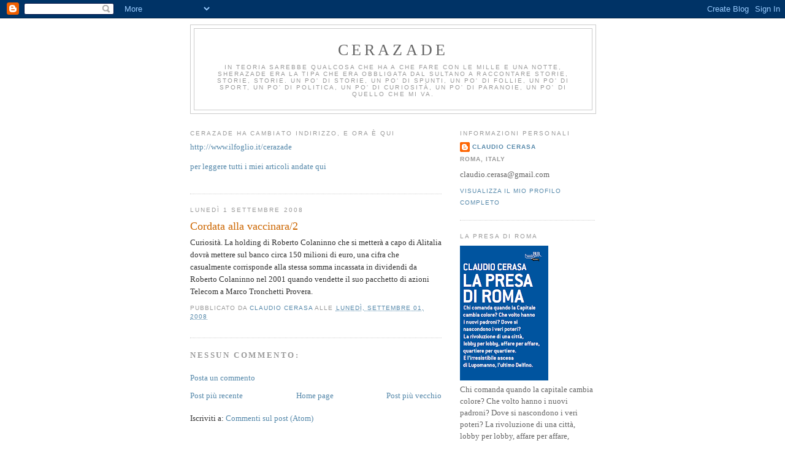

--- FILE ---
content_type: text/html; charset=UTF-8
request_url: https://cerazade.blogspot.com/2008/09/cordata-alla-vaccinara2.html
body_size: 17258
content:
<!DOCTYPE html>
<html dir='ltr'>
<head>
<link href='https://www.blogger.com/static/v1/widgets/55013136-widget_css_bundle.css' rel='stylesheet' type='text/css'/>
<meta content='text/html; charset=UTF-8' http-equiv='Content-Type'/>
<meta content='blogger' name='generator'/>
<link href='https://cerazade.blogspot.com/favicon.ico' rel='icon' type='image/x-icon'/>
<link href='http://cerazade.blogspot.com/2008/09/cordata-alla-vaccinara2.html' rel='canonical'/>
<link rel="alternate" type="application/atom+xml" title="Cerazade - Atom" href="https://cerazade.blogspot.com/feeds/posts/default" />
<link rel="alternate" type="application/rss+xml" title="Cerazade - RSS" href="https://cerazade.blogspot.com/feeds/posts/default?alt=rss" />
<link rel="service.post" type="application/atom+xml" title="Cerazade - Atom" href="https://www.blogger.com/feeds/5464234432353754193/posts/default" />

<link rel="alternate" type="application/atom+xml" title="Cerazade - Atom" href="https://cerazade.blogspot.com/feeds/362103766559317519/comments/default" />
<!--Can't find substitution for tag [blog.ieCssRetrofitLinks]-->
<meta content='http://cerazade.blogspot.com/2008/09/cordata-alla-vaccinara2.html' property='og:url'/>
<meta content='Cordata alla vaccinara/2' property='og:title'/>
<meta content='Curiosità. La holding di Roberto Colaninno che si metterà a capo di Alitalia dovrà mettere sul banco circa 150 milioni di euro, una cifra ch...' property='og:description'/>
<title>Cerazade: Cordata alla vaccinara/2</title>
<style id='page-skin-1' type='text/css'><!--
/*
-----------------------------------------------
Blogger Template Style
Name:     Minima
Date:     26 Feb 2004
Updated by: Blogger Team
----------------------------------------------- */
/* Use this with templates/template-twocol.html */
body {
background:#ffffff;
margin:0;
color:#333333;
font:x-small Georgia Serif;
font-size/* */:/**/small;
font-size: /**/small;
text-align: center;
}
a:link {
color:#5588aa;
text-decoration:none;
}
a:visited {
color:#999999;
text-decoration:none;
}
a:hover {
color:#cc6600;
text-decoration:underline;
}
a img {
border-width:0;
}
/* Header
-----------------------------------------------
*/
#header-wrapper {
width:660px;
margin:0 auto 10px;
border:1px solid #cccccc;
}
#header-inner {
background-position: center;
margin-left: auto;
margin-right: auto;
}
#header {
margin: 5px;
border: 1px solid #cccccc;
text-align: center;
color:#666666;
}
#header h1 {
margin:5px 5px 0;
padding:15px 20px .25em;
line-height:1.2em;
text-transform:uppercase;
letter-spacing:.2em;
font: normal normal 200% Georgia, Serif;
}
#header a {
color:#666666;
text-decoration:none;
}
#header a:hover {
color:#666666;
}
#header .description {
margin:0 5px 5px;
padding:0 20px 15px;
max-width:700px;
text-transform:uppercase;
letter-spacing:.2em;
line-height: 1.4em;
font: normal normal 78% 'Trebuchet MS', Trebuchet, Arial, Verdana, Sans-serif;
color: #999999;
}
#header img {
margin-left: auto;
margin-right: auto;
}
/* Outer-Wrapper
----------------------------------------------- */
#outer-wrapper {
width: 660px;
margin:0 auto;
padding:10px;
text-align:left;
font: normal normal 100% Georgia, Serif;
}
#main-wrapper {
width: 410px;
float: left;
word-wrap: break-word; /* fix for long text breaking sidebar float in IE */
overflow: hidden;     /* fix for long non-text content breaking IE sidebar float */
}
#sidebar-wrapper {
width: 220px;
float: right;
word-wrap: break-word; /* fix for long text breaking sidebar float in IE */
overflow: hidden;      /* fix for long non-text content breaking IE sidebar float */
}
/* Headings
----------------------------------------------- */
h2 {
margin:1.5em 0 .75em;
font:normal normal 78% 'Trebuchet MS',Trebuchet,Arial,Verdana,Sans-serif;
line-height: 1.4em;
text-transform:uppercase;
letter-spacing:.2em;
color:#999999;
}
/* Posts
-----------------------------------------------
*/
h2.date-header {
margin:1.5em 0 .5em;
}
.post {
margin:.5em 0 1.5em;
border-bottom:1px dotted #cccccc;
padding-bottom:1.5em;
}
.post h3 {
margin:.25em 0 0;
padding:0 0 4px;
font-size:140%;
font-weight:normal;
line-height:1.4em;
color:#cc6600;
}
.post h3 a, .post h3 a:visited, .post h3 strong {
display:block;
text-decoration:none;
color:#cc6600;
font-weight:normal;
}
.post h3 strong, .post h3 a:hover {
color:#333333;
}
.post-body {
margin:0 0 .75em;
line-height:1.6em;
}
.post-body blockquote {
line-height:1.3em;
}
.post-footer {
margin: .75em 0;
color:#999999;
text-transform:uppercase;
letter-spacing:.1em;
font: normal normal 78% 'Trebuchet MS', Trebuchet, Arial, Verdana, Sans-serif;
line-height: 1.4em;
}
.comment-link {
margin-left:.6em;
}
.post img, table.tr-caption-container {
padding:4px;
border:1px solid #cccccc;
}
.tr-caption-container img {
border: none;
padding: 0;
}
.post blockquote {
margin:1em 20px;
}
.post blockquote p {
margin:.75em 0;
}
/* Comments
----------------------------------------------- */
#comments h4 {
margin:1em 0;
font-weight: bold;
line-height: 1.4em;
text-transform:uppercase;
letter-spacing:.2em;
color: #999999;
}
#comments-block {
margin:1em 0 1.5em;
line-height:1.6em;
}
#comments-block .comment-author {
margin:.5em 0;
}
#comments-block .comment-body {
margin:.25em 0 0;
}
#comments-block .comment-footer {
margin:-.25em 0 2em;
line-height: 1.4em;
text-transform:uppercase;
letter-spacing:.1em;
}
#comments-block .comment-body p {
margin:0 0 .75em;
}
.deleted-comment {
font-style:italic;
color:gray;
}
#blog-pager-newer-link {
float: left;
}
#blog-pager-older-link {
float: right;
}
#blog-pager {
text-align: center;
}
.feed-links {
clear: both;
line-height: 2.5em;
}
/* Sidebar Content
----------------------------------------------- */
.sidebar {
color: #666666;
line-height: 1.5em;
}
.sidebar ul {
list-style:none;
margin:0 0 0;
padding:0 0 0;
}
.sidebar li {
margin:0;
padding-top:0;
padding-right:0;
padding-bottom:.25em;
padding-left:15px;
text-indent:-15px;
line-height:1.5em;
}
.sidebar .widget, .main .widget {
border-bottom:1px dotted #cccccc;
margin:0 0 1.5em;
padding:0 0 1.5em;
}
.main .Blog {
border-bottom-width: 0;
}
/* Profile
----------------------------------------------- */
.profile-img {
float: left;
margin-top: 0;
margin-right: 5px;
margin-bottom: 5px;
margin-left: 0;
padding: 4px;
border: 1px solid #cccccc;
}
.profile-data {
margin:0;
text-transform:uppercase;
letter-spacing:.1em;
font: normal normal 78% 'Trebuchet MS', Trebuchet, Arial, Verdana, Sans-serif;
color: #999999;
font-weight: bold;
line-height: 1.6em;
}
.profile-datablock {
margin:.5em 0 .5em;
}
.profile-textblock {
margin: 0.5em 0;
line-height: 1.6em;
}
.profile-link {
font: normal normal 78% 'Trebuchet MS', Trebuchet, Arial, Verdana, Sans-serif;
text-transform: uppercase;
letter-spacing: .1em;
}
/* Footer
----------------------------------------------- */
#footer {
width:660px;
clear:both;
margin:0 auto;
padding-top:15px;
line-height: 1.6em;
text-transform:uppercase;
letter-spacing:.1em;
text-align: center;
}

--></style>
<link href='https://www.blogger.com/dyn-css/authorization.css?targetBlogID=5464234432353754193&amp;zx=27f7f680-92ff-4724-8949-34d93aa69e0f' media='none' onload='if(media!=&#39;all&#39;)media=&#39;all&#39;' rel='stylesheet'/><noscript><link href='https://www.blogger.com/dyn-css/authorization.css?targetBlogID=5464234432353754193&amp;zx=27f7f680-92ff-4724-8949-34d93aa69e0f' rel='stylesheet'/></noscript>
<meta name='google-adsense-platform-account' content='ca-host-pub-1556223355139109'/>
<meta name='google-adsense-platform-domain' content='blogspot.com'/>

</head>
<body>
<div class='navbar section' id='navbar'><div class='widget Navbar' data-version='1' id='Navbar1'><script type="text/javascript">
    function setAttributeOnload(object, attribute, val) {
      if(window.addEventListener) {
        window.addEventListener('load',
          function(){ object[attribute] = val; }, false);
      } else {
        window.attachEvent('onload', function(){ object[attribute] = val; });
      }
    }
  </script>
<div id="navbar-iframe-container"></div>
<script type="text/javascript" src="https://apis.google.com/js/platform.js"></script>
<script type="text/javascript">
      gapi.load("gapi.iframes:gapi.iframes.style.bubble", function() {
        if (gapi.iframes && gapi.iframes.getContext) {
          gapi.iframes.getContext().openChild({
              url: 'https://www.blogger.com/navbar/5464234432353754193?po\x3d362103766559317519\x26origin\x3dhttps://cerazade.blogspot.com',
              where: document.getElementById("navbar-iframe-container"),
              id: "navbar-iframe"
          });
        }
      });
    </script><script type="text/javascript">
(function() {
var script = document.createElement('script');
script.type = 'text/javascript';
script.src = '//pagead2.googlesyndication.com/pagead/js/google_top_exp.js';
var head = document.getElementsByTagName('head')[0];
if (head) {
head.appendChild(script);
}})();
</script>
</div></div>
<div id='outer-wrapper'><div id='wrap2'>
<!-- skip links for text browsers -->
<span id='skiplinks' style='display:none;'>
<a href='#main'>skip to main </a> |
      <a href='#sidebar'>skip to sidebar</a>
</span>
<div id='header-wrapper'>
<div class='header section' id='header'><div class='widget Header' data-version='1' id='Header1'>
<div id='header-inner'>
<div class='titlewrapper'>
<h1 class='title'>
<a href='https://cerazade.blogspot.com/'>
Cerazade
</a>
</h1>
</div>
<div class='descriptionwrapper'>
<p class='description'><span>In teoria sarebbe qualcosa che ha a che fare con le mille e una notte, Sherazade era la tipa che era obbligata dal sultano a raccontare storie, storie, storie. Un po' di storie, un po' di spunti, un po' di follie, un po' di sport, un po' di politica, un po' di curiosità, un po' di paranoie, un po' di quello che mi va.</span></p>
</div>
</div>
</div></div>
</div>
<div id='content-wrapper'>
<div id='crosscol-wrapper' style='text-align:center'>
<div class='crosscol no-items section' id='crosscol'></div>
</div>
<div id='main-wrapper'>
<div class='main section' id='main'><div class='widget Text' data-version='1' id='Text4'>
<h2 class='title'>Cerazade ha cambiato indirizzo, e ora è qui</h2>
<div class='widget-content'>
<a href="http://www.ilfoglio.it/cerazade">http://www.ilfoglio.it/cerazade</a><br /><br /><a href="http://www.ilfoglio.it/redazione/19">per leggere tutti i miei articoli andate qui</a><br /><br />
</div>
<div class='clear'></div>
</div><div class='widget Blog' data-version='1' id='Blog1'>
<div class='blog-posts hfeed'>

          <div class="date-outer">
        
<h2 class='date-header'><span>lunedì 1 settembre 2008</span></h2>

          <div class="date-posts">
        
<div class='post-outer'>
<div class='post hentry uncustomized-post-template' itemprop='blogPost' itemscope='itemscope' itemtype='http://schema.org/BlogPosting'>
<meta content='5464234432353754193' itemprop='blogId'/>
<meta content='362103766559317519' itemprop='postId'/>
<a name='362103766559317519'></a>
<h3 class='post-title entry-title' itemprop='name'>
Cordata alla vaccinara/2
</h3>
<div class='post-header'>
<div class='post-header-line-1'></div>
</div>
<div class='post-body entry-content' id='post-body-362103766559317519' itemprop='description articleBody'>
Curiosità. La holding di Roberto Colaninno che si metterà a capo di Alitalia dovrà mettere sul banco circa 150 milioni di euro, una cifra che casualmente corrisponde alla stessa somma incassata in dividendi da Roberto Colaninno nel 2001 quando vendette il suo pacchetto di azioni Telecom a Marco Tronchetti Provera.
<div style='clear: both;'></div>
</div>
<div class='post-footer'>
<div class='post-footer-line post-footer-line-1'>
<span class='post-author vcard'>
Pubblicato da
<span class='fn' itemprop='author' itemscope='itemscope' itemtype='http://schema.org/Person'>
<meta content='https://www.blogger.com/profile/12632262764760725850' itemprop='url'/>
<a class='g-profile' href='https://www.blogger.com/profile/12632262764760725850' rel='author' title='author profile'>
<span itemprop='name'>Claudio Cerasa</span>
</a>
</span>
</span>
<span class='post-timestamp'>
alle
<meta content='http://cerazade.blogspot.com/2008/09/cordata-alla-vaccinara2.html' itemprop='url'/>
<a class='timestamp-link' href='https://cerazade.blogspot.com/2008/09/cordata-alla-vaccinara2.html' rel='bookmark' title='permanent link'><abbr class='published' itemprop='datePublished' title='2008-09-01T08:39:00+01:00'>lunedì, settembre 01, 2008</abbr></a>
</span>
<span class='post-comment-link'>
</span>
<span class='post-icons'>
<span class='item-control blog-admin pid-441234483'>
<a href='https://www.blogger.com/post-edit.g?blogID=5464234432353754193&postID=362103766559317519&from=pencil' title='Modifica post'>
<img alt='' class='icon-action' height='18' src='https://resources.blogblog.com/img/icon18_edit_allbkg.gif' width='18'/>
</a>
</span>
</span>
<div class='post-share-buttons goog-inline-block'>
</div>
</div>
<div class='post-footer-line post-footer-line-2'>
<span class='post-labels'>
</span>
</div>
<div class='post-footer-line post-footer-line-3'>
<span class='post-location'>
</span>
</div>
</div>
</div>
<div class='comments' id='comments'>
<a name='comments'></a>
<h4>Nessun commento:</h4>
<div id='Blog1_comments-block-wrapper'>
<dl class='' id='comments-block'>
</dl>
</div>
<p class='comment-footer'>
<a href='https://www.blogger.com/comment/fullpage/post/5464234432353754193/362103766559317519' onclick=''>Posta un commento</a>
</p>
</div>
</div>

        </div></div>
      
</div>
<div class='blog-pager' id='blog-pager'>
<span id='blog-pager-newer-link'>
<a class='blog-pager-newer-link' href='https://cerazade.blogspot.com/2008/09/ferma-che-dico-fermissima.html' id='Blog1_blog-pager-newer-link' title='Post più recente'>Post più recente</a>
</span>
<span id='blog-pager-older-link'>
<a class='blog-pager-older-link' href='https://cerazade.blogspot.com/2008/08/la-cordata-alla-vaccinara.html' id='Blog1_blog-pager-older-link' title='Post più vecchio'>Post più vecchio</a>
</span>
<a class='home-link' href='https://cerazade.blogspot.com/'>Home page</a>
</div>
<div class='clear'></div>
<div class='post-feeds'>
<div class='feed-links'>
Iscriviti a:
<a class='feed-link' href='https://cerazade.blogspot.com/feeds/362103766559317519/comments/default' target='_blank' type='application/atom+xml'>Commenti sul post (Atom)</a>
</div>
</div>
</div></div>
</div>
<div id='sidebar-wrapper'>
<div class='sidebar section' id='sidebar'><div class='widget Profile' data-version='1' id='Profile1'>
<h2>Informazioni personali</h2>
<div class='widget-content'>
<dl class='profile-datablock'>
<dt class='profile-data'>
<a class='profile-name-link g-profile' href='https://www.blogger.com/profile/12632262764760725850' rel='author' style='background-image: url(//www.blogger.com/img/logo-16.png);'>
Claudio Cerasa
</a>
</dt>
<dd class='profile-data'>Roma, Italy</dd>
<dd class='profile-textblock'>claudio.cerasa@gmail.com</dd>
</dl>
<a class='profile-link' href='https://www.blogger.com/profile/12632262764760725850' rel='author'>Visualizza il mio profilo completo</a>
<div class='clear'></div>
</div>
</div><div class='widget Image' data-version='1' id='Image3'>
<h2>La Presa di Roma</h2>
<div class='widget-content'>
<img alt='La Presa di Roma' height='220' id='Image3_img' src='//2.bp.blogspot.com/_36k7vli3bTs/SunW7xhPUOI/AAAAAAAAARE/WOw1TXUWIBQ/S220/Schermata+2009-10-28+a+10_31_27.png' width='144'/>
<br/>
<span class='caption'>Chi comanda quando la capitale cambia colore? Che volto hanno i nuovi padroni? Dove si nascondono i veri poteri? La rivoluzione di una città, lobby per lobby, affare per affare, quartiere per quartiere. E l'irresistibile ascesa di Lupomanno, l'ultimo delfino</span>
</div>
<div class='clear'></div>
</div><div class='widget LinkList' data-version='1' id='LinkList4'>
<h2>Qui si parla o si è parlato del libro la Presa di Roma</h2>
<div class='widget-content'>
<ul>
<li><a href='http://www-2.radioradicale.it/scheda/292236'>La presentazione con Mario Staderini</a></li>
<li><a href='http://www.video.mediaset.it/mplayer.html?sito=tg5&data=2009/11/25&id=40889&from=aggregatore_programmi_tg5_2009_tg5_la_lettura'>Sul tg5</a></li>
<li><a href='http://cerazadeallegati.blogspot.com/2009/10/la-presa-di-roma-sul-foglio.html'>Il Foglio</a></li>
<li><a href='http://cerazadeallegati.blogspot.com/2009/11/la-presa-di-roma-sul-foglio2.html'>Il Foglio/ 2</a></li>
<li><a href='http://cerazadeallegati.blogspot.com/2009/11/la-presa-di-roma-su-repubblica.html'>Repubblica</a></li>
<li><a href='http://cerazade.blogspot.com/2010/04/la-presa-di-roma-su-repubblica2.html'>Repubblica 2</a></li>
<li><a href='http://cerazadeallegati.blogspot.com/2009/12/la-presa-di-roma-sullespresso.html'>L'Espresso</a></li>
<li><a href='http://cerazadeallegati.blogspot.com/2009/11/la-presa-di-roma-sul-corriere-della_14.html'>Corriere della Sera</a></li>
<li><a href='http://cerazadeallegati.blogspot.com/2009/12/la-presa-di-roma-sul-corriere-della.html'>Corriere della Sera /2</a></li>
<li><a href='http://cerazade.blogspot.com/2009/12/la-presa-di-roma-sulla-stampa.html'>La Stampa</a></li>
<li><a href='http://cerazade.blogspot.com/2010/01/la-presa-di-roma-sulla-stampa2.html'>La Stampa/2</a></li>
<li><a href='http://cerazade.blogspot.com/2010/01/la-presa-di-roma-sulla-stampa-3.html'>La Stampa/3</a></li>
<li><a href='http://cerazadeallegati.blogspot.com/2009/11/la-presa-di-roma-sul-magazine-del.html'>Magazine del Corriere della Sera</a></li>
<li><a href='http://cerazade.blogspot.com/2009/12/la-presa-di-roma-su-milano-finanza.html'>Milano Finanza</a></li>
<li><a href='http://cerazadeallegati.blogspot.com/2009/11/la-presa-di-roma-su-libero.html'>LIbero</a></li>
<li><a href='http://cerazade.blogspot.com/2010/01/la-presa-di-roma-sul-giornale.html'>Il Giornale</a></li>
<li><a href='http://cerazade.blogspot.com/2010/04/la-presa-di-roma-su-sette.html'>Su Sette (del Corriere della Sera)</a></li>
<li><a href='http://cerazadeallegati.blogspot.com/2009/10/la-presa-di-roma-sul-secolo-ditalia.html'>Il Secolo d'Italia</a></li>
<li><a href='http://cerazade.blogspot.com/2010/01/la-presa-di-roma-sullunita.html'>L'Unità</a></li>
<li><a href='http://cerazadeallegati.blogspot.com/2009/12/la-presa-di-roma-su-panorama.html'>Panorama</a></li>
<li><a href='http://cerazadeallegati.blogspot.com/2009/12/la-presa-di-roma-sul-sole-24-ore.html'>Sole 24 ore</a></li>
<li><a href='http://cerazadeallegati.blogspot.com/2009/12/la-presa-di-roma-su-europa.html'>Europa</a></li>
<li><a href='http://cerazadeallegati.blogspot.com/2009/11/la-presa-di-roma-sul-secolo-ditalia.html'>Intervista al Secolo d'Italia/2</a></li>
<li><a href='http://cerazadeallegati.blogspot.com/2009/11/la-presa-di-roma-sul-tempo.html'>Il Tempo</a></li>
<li><a href='http://cerazadeallegati.blogspot.com/2009/11/la-presa-di-roma-su-italia-oggi.html'>Italia Oggi</a></li>
<li><a href='http://cerazadeallegati.blogspot.com/2009/12/la-presa-di-roma-su-metro.html'>Metro</a></li>
<li><a href='http://cerazadeallegati.blogspot.com/2009/12/la-presa-di-roma-sul-messaggero.html'>Il Messaggero</a></li>
<li><a href='http://cerazadeallegati.blogspot.com/2009/11/la-presa-di-roma-sullopinione.html'>L'opinione</a></li>
<li><a href='http://cerazadeallegati.blogspot.com/2009/11/la-presa-di-roma-su-dagospia.html'>Dagospia</a></li>
<li><a href='http://cerazade.blogspot.com/2010/04/la-presentazione-con-veltroni-alemanno.html'>Su Cerazade</a></li>
<li><a href='http://cerazadeallegati.blogspot.com/2009/11/la-presa-di-roma-su-dagospia2.html'>Dagospia/2</a></li>
<li><a href='http://cerazadeallegati.blogspot.com/2009/11/la-presa-di-roma-sulladnkronos.html'>Adnkronos</a></li>
<li><a href='http://cerazadeallegati.blogspot.com/2009/10/la-presa-di-roma-sullansa.html'>Ansa</a></li>
<li><a href='http://www.radioradicale.it/scheda/291545/intervista-a-claudio-cerasa-sul-suo-libro-la-presa-di-roma-ed-rizzoli'>Intervista su Radio Radicale</a></li>
<li><a href='http://www.ilfoglio.it/palazzoapostolico/1604'>Palazzo apostolico, di Paolo Rodari</a></li>
<li><a href='http://bur.rcslibri.corriere.it/bur/libro/3452_la_presa_di_roma_cerasa.html'>Rizzoli</a></li>
<li><a href='http://cerazadeallegati.blogspot.com/2009/11/lintroduzione-della-presa-di-roma.html'>Introduzione del libro</a></li>
<li><a href='http://italia2013.wordpress.com/2010/01/15/la-presa-di-roma-istruzioni-per-luso/'>Italia 2013</a></li>
<li><a href='http://cerazadeallegati.blogspot.com/2009/12/la-presa-di-roma-su-sicilia.html'>Sicilia Informazioni</a></li>
<li><a href='http://www.paradisodegliorchi.com/cgi-bin/pagina.pl?Tipo=intervista&Chiave=117'>blog: il paradiso degli orchi</a></li>
<li><a href='http://blog.debiase.com/2009/12/bookblogging---citta-esemplari.html?utm_source=feedburner&utm_medium=feed&utm_campaign=Feed%3A+debiase%2FQEEp+%28Luca+De+Biase%29'>Bookblooging (sole 24 ore)</a></li>
<li><a href='http://www.paradisodegliorchi.com/cgi-bin/pagina.pl?Tipo=recensione&Chiave=730'>blog: il paradiso degli orchi/2</a></li>
<li><a href='http://www.lucasappino.com/2009/11/la-presa-di-roma-dietro-le-quinte-della.html'>blog: Luca Sappino</a></li>
<li><a href='http://net.essenzialeonline.it/andcat/2009/11/23/la-presa-di-roma-claudio-cerasa-bur-2009/'>Blog: l'essenziale</a></li>
<li><a href='http://www.quartierionline.eu/cultura-spettacoli/libri-con-la-presa-di-roma-cerasa-racconta-i-nuovi-padroni-della-capitale'>Quartierionline</a></li>
</ul>
<div class='clear'></div>
</div>
</div><div class='widget Text' data-version='1' id='Text2'>
<div class='widget-content'>
<em>-Brod, sto cercando di parlare seriamente. A volte ho l'impressione che tutto quello che voglio dire uscirà sbagliato.</em><br/><em>-E allora cosa fai?</em><br/><em>-Non lo dico.</em><br/>
</div>
<div class='clear'></div>
</div><div class='widget Text' data-version='1' id='Text3'>
<div class='widget-content'>
"You&#8217;re tough, but I&#8217;ve been tougher longer".
</div>
<div class='clear'></div>
</div><div class='widget LinkList' data-version='1' id='LinkList1'>
<div class='widget-content'>
<ul>
<li><a href='http://cerazadeallegati.blogspot.com/'>http://cerazadeallegati.blogspot.com</a></li>
<li><a href='http://www.ilfoglio.it/redazione/19'>Who's there</a></li>
</ul>
<div class='clear'></div>
</div>
</div><div class='widget Image' data-version='1' id='Image1'>
<div class='widget-content'>
<img alt='' height='220' id='Image1_img' src='//photos1.blogger.com/x/blogger2/7249/667020804730682/220/680127/gse_multipart7859.jpg' width='144'/>
<br/>
</div>
<div class='clear'></div>
</div><div class='widget Text' data-version='1' id='Text1'>
<h2 class='title'>Per scrivere al Foglio</h2>
<div class='widget-content'>
lettere@ilfoglio.it<br/>cerasa@ilfoglio.it<br/>
</div>
<div class='clear'></div>
</div><div class='widget Image' data-version='1' id='Image2'>
<h2>Ho Visto l'Uomo Nero</h2>
<div class='widget-content'>
<img alt='Ho Visto l&#39;Uomo Nero' height='220' id='Image2_img' src='//2.bp.blogspot.com/_36k7vli3bTs/RvD9nDsTSOI/AAAAAAAAAD8/1qHJGXJkRhk/S220/Copertina+sistemata.jpg' width='220'/>
<br/>
<span class='caption'>L'inchiesta sulla pedofilia a Rignano Flaminio, tra dubbi, sospetti e caccia alle streghe. Di Claudio Cerasa</span>
</div>
<div class='clear'></div>
</div><div class='widget LinkList' data-version='1' id='LinkList3'>
<h2>Qui si parla o si è parlato del libro "Ho visto l'Uomo Nero"</h2>
<div class='widget-content'>
<ul>
<li><a href='http://cerazade.blogspot.com/2008/02/buone-notizie-sul-libro.html'>Il garante della privacy</a></li>
<li><a href='http://www.bol.it/libri/scheda/ea978887615211.html'>Per comprare il libro</a></li>
<li><a href='http://cerazade.blogspot.com/2007/09/ho-visto-luomo-nero-sul-foglio.html'>Sul Foglio</a></li>
<li><a href='http://cerazade.blogspot.com/2007/12/oggi-sul-foglio-da-uno-degli-editoriali.html'>Il Foglio/2</a></li>
<li><a href='http://cerazadeallegati.blogspot.com/2007/12/il-foglio-perch-credo-sia-ingiusto-il.html'>Il Foglio/3</a></li>
<li><a href='http://cerazadeallegati.blogspot.com/2007/10/il-foglio-rignano-cinque-famiglie.html'>Il Foglio/4</a></li>
<li><a href='http://cerazade.blogspot.com/2007/09/recensione-su-repubblica.html'>Sulla Repubblica</a></li>
<li><a href='http://cerazade.blogspot.com/2007/12/oggi-carlo-bonini-su-repubblica.html'>Repubblica/2</a></li>
<li><a href='http://cerazade.blogspot.com/2007/10/oggi-su-repubblica.html'>Repubblica/3</a></li>
<li><a href='http://cerazadeallegati.blogspot.com/2008/02/ho-visto-luomo-nero-su-repubblica.html'>Repubblica/4</a></li>
<li><a href='http://cerazadeallegati.blogspot.com/2008/02/ho-visto-luomo-nero-su-repubblica_22.html'>Repubblica/5</a></li>
<li><a href='http://cerazadeallegati.blogspot.com/2007/09/ho-visto-luomo-nero-su-panorama.html'>Su Panorama</a></li>
<li><a href='http://blog.panorama.it/opinioni/2007/10/12/ferrara-la-favola-degli-orchi-di-rignano/'>Panorama/2</a></li>
<li><a href='http://cerazade.blogspot.com/2007/12/oggi-pierluigi-battista-sul-corriere.html'>Corriere della Sera</a></li>
<li><a href='http://cerazadeallegati.blogspot.com/2007/10/ho-visto-luomo-nero-su-il-giornale.html'>Il Giornale</a></li>
<li><a href='http://cerazadeallegati.blogspot.com/2008/02/ho-visto-luomo-nero-sul-messaggero.html'>Il Messaggero</a></li>
<li><a href='http://cerazadeallegati.blogspot.com/2007/12/ho-visto-luomo-nero-su-libero.html'>Libero</a></li>
<li><a href='http://cerazadeallegati.blogspot.com/2008/02/ho-visto-luomo-nero-su-left.html'>Left</a></li>
<li><a href='http://bp3.blogger.com/_36k7vli3bTs/RwEpBocaBLI/AAAAAAAAAEk/IoolkL3s70E/s1600-h/Tirreno.jpg'>Il Tirreno</a></li>
<li><a href='http://cerazadeallegati.blogspot.com/2007/12/ho-visto-luomo-nero-su-epolis.html'>ePolis</a></li>
<li><a href='http://cerazadeallegati.blogspot.com/2007/12/ansa-ho-visto-luomo-nero.html'>Ansa</a></li>
<li><a href='http://cerazadeallegati.blogspot.com/2008/02/ansa-ho-visto-luomo-nero-garante.html'>Ansa/2</a></li>
<li><a href='http://cerazadeallegati.blogspot.com/2007/10/ho-visto-luomo-nero-su-liberta.html'>Liberta</a></li>
<li><a href='http://cerazadeallegati.blogspot.com/2007/12/liberta-di-venerd-14-dicembre-2007.html'>Liberta/2</a></li>
<li><a href='http://cerazadeallegati.blogspot.com/2007/10/ho-visto-luomo-nero-sul-giornale.html'>Il giornale dell'Umbria</a></li>
<li><a href='http://cerazadeallegati.blogspot.com/2007/10/ho-visto-luomo-nero-sul-nuovo.html'>Nuovo Quotidiano di Puglia</a></li>
<li><a href='http://www.camilloblog.it/archivio/2007/10/25/ho-visto-luomo-nero/'>Camillo</a></li>
<li><a href='http://www.radio24.ilsole24ore.com/programmi/Trovati-un-bravo-ragazzo/'>Radio 24</a></li>
<li><a href='http://www.radio.rai.it/radio3/fahrenheit/mostra_evento.cfm?Q_EV_ID=229211'>Radio Tre</a></li>
<li><a href='http://cerazadeallegati.blogspot.com/2007/10/ho-visto-luomo-nero-sul-piccolo.html'>Il Piccolo</a></li>
<li><a href='http://www.castelvecchieditore.com/catalog/title/index.php?cmd=ext&title_id=440&subclass='>Castelvecchi</a></li>
<li><a href='http://www.radioitalia.it/radio/palinsesto.php?day=2'>Radio Italia</a></li>
<li><a href='http://www.la7.it/approfondimento/dettaglio.asp?prop=omnibus'>La 7</a></li>
<li><a href='http://www.raiuno.rai.it/vgn-ext-templating/raiuno/index.jsp?vgnextoid=4ce82d9fcf05a010VgnVCM200000690212acRCRD&vgnextchannel=8376fde6d64a7010VgnVCM100000680212acRCRD'>Rai Uno</a></li>
<li><a href='http://www.rainews24.it/ran24/magazine/td/settimana45.asp'>Rai News 24</a></li>
<li><a href='http://cerazadeallegati.blogspot.com/2008/02/omniroma-ho-visto-luomo-nero-garante.html'>Omniroma</a></li>
</ul>
<div class='clear'></div>
</div>
</div>
<div class='widget BlogArchive' data-version='1' id='BlogArchive1'>
<h2>Archivio blog</h2>
<div class='widget-content'>
<div id='ArchiveList'>
<div id='BlogArchive1_ArchiveList'>
<ul class='hierarchy'>
<li class='archivedate collapsed'>
<a class='toggle' href='javascript:void(0)'>
<span class='zippy'>

        &#9658;&#160;
      
</span>
</a>
<a class='post-count-link' href='https://cerazade.blogspot.com/2010/'>
2010
</a>
<span class='post-count' dir='ltr'>(26)</span>
<ul class='hierarchy'>
<li class='archivedate collapsed'>
<a class='toggle' href='javascript:void(0)'>
<span class='zippy'>

        &#9658;&#160;
      
</span>
</a>
<a class='post-count-link' href='https://cerazade.blogspot.com/2010/11/'>
novembre
</a>
<span class='post-count' dir='ltr'>(1)</span>
</li>
</ul>
<ul class='hierarchy'>
<li class='archivedate collapsed'>
<a class='toggle' href='javascript:void(0)'>
<span class='zippy'>

        &#9658;&#160;
      
</span>
</a>
<a class='post-count-link' href='https://cerazade.blogspot.com/2010/10/'>
ottobre
</a>
<span class='post-count' dir='ltr'>(13)</span>
</li>
</ul>
<ul class='hierarchy'>
<li class='archivedate collapsed'>
<a class='toggle' href='javascript:void(0)'>
<span class='zippy'>

        &#9658;&#160;
      
</span>
</a>
<a class='post-count-link' href='https://cerazade.blogspot.com/2010/04/'>
aprile
</a>
<span class='post-count' dir='ltr'>(5)</span>
</li>
</ul>
<ul class='hierarchy'>
<li class='archivedate collapsed'>
<a class='toggle' href='javascript:void(0)'>
<span class='zippy'>

        &#9658;&#160;
      
</span>
</a>
<a class='post-count-link' href='https://cerazade.blogspot.com/2010/03/'>
marzo
</a>
<span class='post-count' dir='ltr'>(3)</span>
</li>
</ul>
<ul class='hierarchy'>
<li class='archivedate collapsed'>
<a class='toggle' href='javascript:void(0)'>
<span class='zippy'>

        &#9658;&#160;
      
</span>
</a>
<a class='post-count-link' href='https://cerazade.blogspot.com/2010/01/'>
gennaio
</a>
<span class='post-count' dir='ltr'>(4)</span>
</li>
</ul>
</li>
</ul>
<ul class='hierarchy'>
<li class='archivedate collapsed'>
<a class='toggle' href='javascript:void(0)'>
<span class='zippy'>

        &#9658;&#160;
      
</span>
</a>
<a class='post-count-link' href='https://cerazade.blogspot.com/2009/'>
2009
</a>
<span class='post-count' dir='ltr'>(51)</span>
<ul class='hierarchy'>
<li class='archivedate collapsed'>
<a class='toggle' href='javascript:void(0)'>
<span class='zippy'>

        &#9658;&#160;
      
</span>
</a>
<a class='post-count-link' href='https://cerazade.blogspot.com/2009/12/'>
dicembre
</a>
<span class='post-count' dir='ltr'>(2)</span>
</li>
</ul>
<ul class='hierarchy'>
<li class='archivedate collapsed'>
<a class='toggle' href='javascript:void(0)'>
<span class='zippy'>

        &#9658;&#160;
      
</span>
</a>
<a class='post-count-link' href='https://cerazade.blogspot.com/2009/11/'>
novembre
</a>
<span class='post-count' dir='ltr'>(10)</span>
</li>
</ul>
<ul class='hierarchy'>
<li class='archivedate collapsed'>
<a class='toggle' href='javascript:void(0)'>
<span class='zippy'>

        &#9658;&#160;
      
</span>
</a>
<a class='post-count-link' href='https://cerazade.blogspot.com/2009/10/'>
ottobre
</a>
<span class='post-count' dir='ltr'>(5)</span>
</li>
</ul>
<ul class='hierarchy'>
<li class='archivedate collapsed'>
<a class='toggle' href='javascript:void(0)'>
<span class='zippy'>

        &#9658;&#160;
      
</span>
</a>
<a class='post-count-link' href='https://cerazade.blogspot.com/2009/04/'>
aprile
</a>
<span class='post-count' dir='ltr'>(2)</span>
</li>
</ul>
<ul class='hierarchy'>
<li class='archivedate collapsed'>
<a class='toggle' href='javascript:void(0)'>
<span class='zippy'>

        &#9658;&#160;
      
</span>
</a>
<a class='post-count-link' href='https://cerazade.blogspot.com/2009/03/'>
marzo
</a>
<span class='post-count' dir='ltr'>(10)</span>
</li>
</ul>
<ul class='hierarchy'>
<li class='archivedate collapsed'>
<a class='toggle' href='javascript:void(0)'>
<span class='zippy'>

        &#9658;&#160;
      
</span>
</a>
<a class='post-count-link' href='https://cerazade.blogspot.com/2009/02/'>
febbraio
</a>
<span class='post-count' dir='ltr'>(6)</span>
</li>
</ul>
<ul class='hierarchy'>
<li class='archivedate collapsed'>
<a class='toggle' href='javascript:void(0)'>
<span class='zippy'>

        &#9658;&#160;
      
</span>
</a>
<a class='post-count-link' href='https://cerazade.blogspot.com/2009/01/'>
gennaio
</a>
<span class='post-count' dir='ltr'>(16)</span>
</li>
</ul>
</li>
</ul>
<ul class='hierarchy'>
<li class='archivedate expanded'>
<a class='toggle' href='javascript:void(0)'>
<span class='zippy toggle-open'>

        &#9660;&#160;
      
</span>
</a>
<a class='post-count-link' href='https://cerazade.blogspot.com/2008/'>
2008
</a>
<span class='post-count' dir='ltr'>(585)</span>
<ul class='hierarchy'>
<li class='archivedate collapsed'>
<a class='toggle' href='javascript:void(0)'>
<span class='zippy'>

        &#9658;&#160;
      
</span>
</a>
<a class='post-count-link' href='https://cerazade.blogspot.com/2008/12/'>
dicembre
</a>
<span class='post-count' dir='ltr'>(24)</span>
</li>
</ul>
<ul class='hierarchy'>
<li class='archivedate collapsed'>
<a class='toggle' href='javascript:void(0)'>
<span class='zippy'>

        &#9658;&#160;
      
</span>
</a>
<a class='post-count-link' href='https://cerazade.blogspot.com/2008/11/'>
novembre
</a>
<span class='post-count' dir='ltr'>(30)</span>
</li>
</ul>
<ul class='hierarchy'>
<li class='archivedate collapsed'>
<a class='toggle' href='javascript:void(0)'>
<span class='zippy'>

        &#9658;&#160;
      
</span>
</a>
<a class='post-count-link' href='https://cerazade.blogspot.com/2008/10/'>
ottobre
</a>
<span class='post-count' dir='ltr'>(34)</span>
</li>
</ul>
<ul class='hierarchy'>
<li class='archivedate expanded'>
<a class='toggle' href='javascript:void(0)'>
<span class='zippy toggle-open'>

        &#9660;&#160;
      
</span>
</a>
<a class='post-count-link' href='https://cerazade.blogspot.com/2008/09/'>
settembre
</a>
<span class='post-count' dir='ltr'>(43)</span>
<ul class='posts'>
<li><a href='https://cerazade.blogspot.com/2008/09/il-foglio-piddimetro-ecco-chi-comanda.html'>Il Foglio. &quot;Piddimetro, ecco chi comanda nel Pd&quot;</a></li>
<li><a href='https://cerazade.blogspot.com/2008/09/che-bomba.html'>Che bomba!</a></li>
<li><a href='https://cerazade.blogspot.com/2008/09/seconda-moderata-ricognizione-sul.html'>Seconda moderata ricognizione sul possibile capro ...</a></li>
<li><a href='https://cerazade.blogspot.com/2008/09/prima-moderata-ricognizione-sul.html'>Prima moderata ricognizione sul possibile capro es...</a></li>
<li><a href='https://cerazade.blogspot.com/2008/09/la-velocit-dei-giornalisti.html'>La velocità dei giornalisti</a></li>
<li><a href='https://cerazade.blogspot.com/2008/09/grazie-al-cielo-c-ancora-qualcosa.html'>Grazie al cielo c&#39;è ancora qualcosa peggio della s...</a></li>
<li><a href='https://cerazade.blogspot.com/2008/09/burn-after-reading.html'>Burn after reading</a></li>
<li><a href='https://cerazade.blogspot.com/2008/09/panda.html'>Panda</a></li>
<li><a href='https://cerazade.blogspot.com/2008/09/robert-de-niro-e-al-pacino.html'>Robert De Niro e Al Pacino</a></li>
<li><a href='https://cerazade.blogspot.com/2008/09/bamboccioni-e-alitalia.html'>Bamboccioni e Alitalia</a></li>
<li><a href='https://cerazade.blogspot.com/2008/09/i-giovani-del-partito-democratico.html'>I giovani del Partito democratico</a></li>
<li><a href='https://cerazade.blogspot.com/2008/09/la-reunion-di-oggi.html'>La Reunion di oggi</a></li>
<li><a href='https://cerazade.blogspot.com/2008/09/oggi-ho-scoperto.html'>Oggi ho scoperto</a></li>
<li><a href='https://cerazade.blogspot.com/2008/09/il-foglio-siamo-disperati-accetteremmo.html'>Il Foglio. &quot;Siamo disperati, accetteremmo pure un ...</a></li>
<li><a href='https://cerazade.blogspot.com/2008/09/il-foglioit-perch-il-mourinho-che-ha.html'>Il Foglio.it &quot;Perché il Mourinho che ha portato Mi...</a></li>
<li><a href='https://cerazade.blogspot.com/2008/09/i-capitani-coraggiosi.html'>I capitani coraggiosi</a></li>
<li><a href='https://cerazade.blogspot.com/2008/09/agenda-galeazzi2.html'>Agenda Galeazzi/2</a></li>
<li><a href='https://cerazade.blogspot.com/2008/09/nonna-moderna11.html'>Nonna moderna/11</a></li>
<li><a href='https://cerazade.blogspot.com/2008/09/se-non-avesse-i-capelli-lunghi-e-se-non.html'>Se non avesse i capelli lunghi e se non fosse una ...</a></li>
<li><a href='https://cerazade.blogspot.com/2008/09/sesta-moderata-reazione-alla-notizia.html'>Sesta moderata reazione alla notizia che il Tesoro...</a></li>
<li><a href='https://cerazade.blogspot.com/2008/09/quinta-moderata-reazione-alla-notizia.html'>Quinta moderata reazione alla notizia che il Tesor...</a></li>
<li><a href='https://cerazade.blogspot.com/2008/09/quarta-moderata-reazione-alla-notizia.html'>Quarta moderata reazione alla notizia che il Tesor...</a></li>
<li><a href='https://cerazade.blogspot.com/2008/09/terza-moderata-reazione-alla-notizia.html'>Terza moderata reazione alla notizia che il Tesoro...</a></li>
<li><a href='https://cerazade.blogspot.com/2008/09/seconda-moderata-reazione-alla-notizia.html'>Seconda moderata reazione alla notizia che il Teso...</a></li>
<li><a href='https://cerazade.blogspot.com/2008/09/prima-moderata-reazione-alla-notizia.html'>Prima moderata reazione alla notizia che il Tesoro...</a></li>
<li><a href='https://cerazade.blogspot.com/2008/09/ipse-dixit.html'>Ipse dixit</a></li>
<li><a href='https://cerazade.blogspot.com/2008/09/il-foglio-il-cav-seppellisce-w-ma-il-pd.html'>Il Foglio. &quot;Il Cav. seppellisce W. ma il Pd si sco...</a></li>
<li><a href='https://cerazade.blogspot.com/2008/09/laltro-giorno-per-capire-il-tipo-di.html'>L&#39;altro giorno (per capire il tipo di sensibilità ...</a></li>
<li><a href='https://cerazade.blogspot.com/2008/09/il-foglio-i-nemici-del-pd.html'>Il Foglio. &quot;I nemici del Pd&quot;</a></li>
<li><a href='https://cerazade.blogspot.com/2008/09/into-w.html'>Into the W.</a></li>
<li><a href='https://cerazade.blogspot.com/2008/09/il-foglio-cronaca-di-una-giornata-tra.html'>Il Foglio. &quot;Cronaca di una giornata tra sindacalis...</a></li>
<li><a href='https://cerazade.blogspot.com/2008/09/il-fogioit-contro-il-maesto-unico.html'>Il Foglio.it &quot;Contro il maestro unico&quot;</a></li>
<li><a href='https://cerazade.blogspot.com/2008/09/oggi-c-solo-questo.html'>Oggi c&#39;è solo questo.</a></li>
<li><a href='https://cerazade.blogspot.com/2008/09/poi-ti-chiedi-perch-in-georgia-sono.html'>Poi ti chiedi perché in Georgia sono incazzati neri</a></li>
<li><a href='https://cerazade.blogspot.com/2008/09/la-cordata-alla-vaccinara4.html'>La cordata alla vaccinara/4</a></li>
<li><a href='https://cerazade.blogspot.com/2008/09/una-squadra-fortissimi.html'>Una squadra fortissimi</a></li>
<li><a href='https://cerazade.blogspot.com/2008/09/segnatevi-questa-data.html'>Segnatevi questa data</a></li>
<li><a href='https://cerazade.blogspot.com/2008/09/cordata-alla-vaccinara.html'>Cordata alla vaccinara</a></li>
<li><a href='https://cerazade.blogspot.com/2008/09/stato-dassedio-in-thailandia-con-le.html'>Stato d&#39;assedio in Thailandia. Con le fionde</a></li>
<li><a href='https://cerazade.blogspot.com/2008/09/scusi-chi-ha-fatto-palin.html'>Scusi, chi ha fatto Palin?</a></li>
<li><a href='https://cerazade.blogspot.com/2008/09/il-capolavoro-del-pd.html'>Il capolavoro del Pd</a></li>
<li><a href='https://cerazade.blogspot.com/2008/09/ferma-che-dico-fermissima.html'>Ferma, che dico, fermissima</a></li>
<li><a href='https://cerazade.blogspot.com/2008/09/cordata-alla-vaccinara2.html'>Cordata alla vaccinara/2</a></li>
</ul>
</li>
</ul>
<ul class='hierarchy'>
<li class='archivedate collapsed'>
<a class='toggle' href='javascript:void(0)'>
<span class='zippy'>

        &#9658;&#160;
      
</span>
</a>
<a class='post-count-link' href='https://cerazade.blogspot.com/2008/08/'>
agosto
</a>
<span class='post-count' dir='ltr'>(17)</span>
</li>
</ul>
<ul class='hierarchy'>
<li class='archivedate collapsed'>
<a class='toggle' href='javascript:void(0)'>
<span class='zippy'>

        &#9658;&#160;
      
</span>
</a>
<a class='post-count-link' href='https://cerazade.blogspot.com/2008/07/'>
luglio
</a>
<span class='post-count' dir='ltr'>(38)</span>
</li>
</ul>
<ul class='hierarchy'>
<li class='archivedate collapsed'>
<a class='toggle' href='javascript:void(0)'>
<span class='zippy'>

        &#9658;&#160;
      
</span>
</a>
<a class='post-count-link' href='https://cerazade.blogspot.com/2008/06/'>
giugno
</a>
<span class='post-count' dir='ltr'>(58)</span>
</li>
</ul>
<ul class='hierarchy'>
<li class='archivedate collapsed'>
<a class='toggle' href='javascript:void(0)'>
<span class='zippy'>

        &#9658;&#160;
      
</span>
</a>
<a class='post-count-link' href='https://cerazade.blogspot.com/2008/05/'>
maggio
</a>
<span class='post-count' dir='ltr'>(56)</span>
</li>
</ul>
<ul class='hierarchy'>
<li class='archivedate collapsed'>
<a class='toggle' href='javascript:void(0)'>
<span class='zippy'>

        &#9658;&#160;
      
</span>
</a>
<a class='post-count-link' href='https://cerazade.blogspot.com/2008/04/'>
aprile
</a>
<span class='post-count' dir='ltr'>(95)</span>
</li>
</ul>
<ul class='hierarchy'>
<li class='archivedate collapsed'>
<a class='toggle' href='javascript:void(0)'>
<span class='zippy'>

        &#9658;&#160;
      
</span>
</a>
<a class='post-count-link' href='https://cerazade.blogspot.com/2008/03/'>
marzo
</a>
<span class='post-count' dir='ltr'>(65)</span>
</li>
</ul>
<ul class='hierarchy'>
<li class='archivedate collapsed'>
<a class='toggle' href='javascript:void(0)'>
<span class='zippy'>

        &#9658;&#160;
      
</span>
</a>
<a class='post-count-link' href='https://cerazade.blogspot.com/2008/02/'>
febbraio
</a>
<span class='post-count' dir='ltr'>(72)</span>
</li>
</ul>
<ul class='hierarchy'>
<li class='archivedate collapsed'>
<a class='toggle' href='javascript:void(0)'>
<span class='zippy'>

        &#9658;&#160;
      
</span>
</a>
<a class='post-count-link' href='https://cerazade.blogspot.com/2008/01/'>
gennaio
</a>
<span class='post-count' dir='ltr'>(53)</span>
</li>
</ul>
</li>
</ul>
<ul class='hierarchy'>
<li class='archivedate collapsed'>
<a class='toggle' href='javascript:void(0)'>
<span class='zippy'>

        &#9658;&#160;
      
</span>
</a>
<a class='post-count-link' href='https://cerazade.blogspot.com/2007/'>
2007
</a>
<span class='post-count' dir='ltr'>(432)</span>
<ul class='hierarchy'>
<li class='archivedate collapsed'>
<a class='toggle' href='javascript:void(0)'>
<span class='zippy'>

        &#9658;&#160;
      
</span>
</a>
<a class='post-count-link' href='https://cerazade.blogspot.com/2007/12/'>
dicembre
</a>
<span class='post-count' dir='ltr'>(38)</span>
</li>
</ul>
<ul class='hierarchy'>
<li class='archivedate collapsed'>
<a class='toggle' href='javascript:void(0)'>
<span class='zippy'>

        &#9658;&#160;
      
</span>
</a>
<a class='post-count-link' href='https://cerazade.blogspot.com/2007/11/'>
novembre
</a>
<span class='post-count' dir='ltr'>(38)</span>
</li>
</ul>
<ul class='hierarchy'>
<li class='archivedate collapsed'>
<a class='toggle' href='javascript:void(0)'>
<span class='zippy'>

        &#9658;&#160;
      
</span>
</a>
<a class='post-count-link' href='https://cerazade.blogspot.com/2007/10/'>
ottobre
</a>
<span class='post-count' dir='ltr'>(50)</span>
</li>
</ul>
<ul class='hierarchy'>
<li class='archivedate collapsed'>
<a class='toggle' href='javascript:void(0)'>
<span class='zippy'>

        &#9658;&#160;
      
</span>
</a>
<a class='post-count-link' href='https://cerazade.blogspot.com/2007/09/'>
settembre
</a>
<span class='post-count' dir='ltr'>(43)</span>
</li>
</ul>
<ul class='hierarchy'>
<li class='archivedate collapsed'>
<a class='toggle' href='javascript:void(0)'>
<span class='zippy'>

        &#9658;&#160;
      
</span>
</a>
<a class='post-count-link' href='https://cerazade.blogspot.com/2007/08/'>
agosto
</a>
<span class='post-count' dir='ltr'>(19)</span>
</li>
</ul>
<ul class='hierarchy'>
<li class='archivedate collapsed'>
<a class='toggle' href='javascript:void(0)'>
<span class='zippy'>

        &#9658;&#160;
      
</span>
</a>
<a class='post-count-link' href='https://cerazade.blogspot.com/2007/07/'>
luglio
</a>
<span class='post-count' dir='ltr'>(34)</span>
</li>
</ul>
<ul class='hierarchy'>
<li class='archivedate collapsed'>
<a class='toggle' href='javascript:void(0)'>
<span class='zippy'>

        &#9658;&#160;
      
</span>
</a>
<a class='post-count-link' href='https://cerazade.blogspot.com/2007/06/'>
giugno
</a>
<span class='post-count' dir='ltr'>(38)</span>
</li>
</ul>
<ul class='hierarchy'>
<li class='archivedate collapsed'>
<a class='toggle' href='javascript:void(0)'>
<span class='zippy'>

        &#9658;&#160;
      
</span>
</a>
<a class='post-count-link' href='https://cerazade.blogspot.com/2007/05/'>
maggio
</a>
<span class='post-count' dir='ltr'>(42)</span>
</li>
</ul>
<ul class='hierarchy'>
<li class='archivedate collapsed'>
<a class='toggle' href='javascript:void(0)'>
<span class='zippy'>

        &#9658;&#160;
      
</span>
</a>
<a class='post-count-link' href='https://cerazade.blogspot.com/2007/04/'>
aprile
</a>
<span class='post-count' dir='ltr'>(28)</span>
</li>
</ul>
<ul class='hierarchy'>
<li class='archivedate collapsed'>
<a class='toggle' href='javascript:void(0)'>
<span class='zippy'>

        &#9658;&#160;
      
</span>
</a>
<a class='post-count-link' href='https://cerazade.blogspot.com/2007/03/'>
marzo
</a>
<span class='post-count' dir='ltr'>(22)</span>
</li>
</ul>
<ul class='hierarchy'>
<li class='archivedate collapsed'>
<a class='toggle' href='javascript:void(0)'>
<span class='zippy'>

        &#9658;&#160;
      
</span>
</a>
<a class='post-count-link' href='https://cerazade.blogspot.com/2007/02/'>
febbraio
</a>
<span class='post-count' dir='ltr'>(29)</span>
</li>
</ul>
<ul class='hierarchy'>
<li class='archivedate collapsed'>
<a class='toggle' href='javascript:void(0)'>
<span class='zippy'>

        &#9658;&#160;
      
</span>
</a>
<a class='post-count-link' href='https://cerazade.blogspot.com/2007/01/'>
gennaio
</a>
<span class='post-count' dir='ltr'>(51)</span>
</li>
</ul>
</li>
</ul>
<ul class='hierarchy'>
<li class='archivedate collapsed'>
<a class='toggle' href='javascript:void(0)'>
<span class='zippy'>

        &#9658;&#160;
      
</span>
</a>
<a class='post-count-link' href='https://cerazade.blogspot.com/2006/'>
2006
</a>
<span class='post-count' dir='ltr'>(81)</span>
<ul class='hierarchy'>
<li class='archivedate collapsed'>
<a class='toggle' href='javascript:void(0)'>
<span class='zippy'>

        &#9658;&#160;
      
</span>
</a>
<a class='post-count-link' href='https://cerazade.blogspot.com/2006/12/'>
dicembre
</a>
<span class='post-count' dir='ltr'>(60)</span>
</li>
</ul>
<ul class='hierarchy'>
<li class='archivedate collapsed'>
<a class='toggle' href='javascript:void(0)'>
<span class='zippy'>

        &#9658;&#160;
      
</span>
</a>
<a class='post-count-link' href='https://cerazade.blogspot.com/2006/11/'>
novembre
</a>
<span class='post-count' dir='ltr'>(21)</span>
</li>
</ul>
</li>
</ul>
</div>
</div>
<div class='clear'></div>
</div>
</div><div class='widget LinkList' data-version='1' id='LinkList2'>
<h2>link</h2>
<div class='widget-content'>
<ul>
<li><a href='http://www.ilfoglio.it/'>www.ilfoglio.it</a></li>
<li><a href='http://danton.splinder.com/'>http://danton.splinder.com/</a></li>
<li><a href='http://capogiri.splinder.com/'>http://capogiri.splinder.com/</a></li>
<li><a href='http://www.camilloblog.it/'>http://www.ilfoglio.it/camillo</a></li>
<li><a href='http://www.decidere.net/'>http://www.decidere.net</a></li>
<li><a href='http://www.wittgenstein.it/'>http://www.wittgenstein.it/</a></li>
<li><a href='http://quadernino.wordpress.com/'>http://quadernino.wordpress.com/</a></li>
<li><a href='http://accabadora.blogspot.com/'>http://accabadora.blogspot.com/</a></li>
<li><a href='http://blog.ilgiornale.it/porro'>http://blog.ilgiornale.it/porro</a></li>
<li><a href='http://immaginaft.splinder.com/'>http://immaginaft.splinder.com/</a></li>
<li><a href='http://liberalizzazioni.blogspot.com/'>http://liberalizzazioni.blogspot.com/</a></li>
<li><a href='http://orfini.ilcannocchiale.it/'>http://orfini.ilcannocchiale.it/</a></li>
<li><a href='http://padriefigli.blogspot.com/'>http://padriefigli.blogspot.com/</a></li>
<li><a href='http://realismoenergetico.blogspot.com/'>http://realismoenergetico.blogspot.com/</a></li>
</ul>
<div class='clear'></div>
</div>
</div><div class='widget Label' data-version='1' id='Label1'>
<h2>Etichette</h2>
<div class='widget-content list-label-widget-content'>
<ul>
<li>
<a dir='ltr' href='https://cerazade.blogspot.com/search/label/Veltroni'>Veltroni</a>
<span dir='ltr'>(63)</span>
</li>
<li>
<a dir='ltr' href='https://cerazade.blogspot.com/search/label/pd'>pd</a>
<span dir='ltr'>(33)</span>
</li>
<li>
<a dir='ltr' href='https://cerazade.blogspot.com/search/label/D%27Alema'>D&#39;Alema</a>
<span dir='ltr'>(22)</span>
</li>
<li>
<a dir='ltr' href='https://cerazade.blogspot.com/search/label/Berlusconi'>Berlusconi</a>
<span dir='ltr'>(21)</span>
</li>
<li>
<a dir='ltr' href='https://cerazade.blogspot.com/search/label/Nonna%20moderna'>Nonna moderna</a>
<span dir='ltr'>(16)</span>
</li>
<li>
<a dir='ltr' href='https://cerazade.blogspot.com/search/label/Roma'>Roma</a>
<span dir='ltr'>(16)</span>
</li>
<li>
<a dir='ltr' href='https://cerazade.blogspot.com/search/label/Prodi'>Prodi</a>
<span dir='ltr'>(15)</span>
</li>
<li>
<a dir='ltr' href='https://cerazade.blogspot.com/search/label/Rignano%20Flaminio'>Rignano Flaminio</a>
<span dir='ltr'>(14)</span>
</li>
<li>
<a dir='ltr' href='https://cerazade.blogspot.com/search/label/Partito%20democratico'>Partito democratico</a>
<span dir='ltr'>(13)</span>
</li>
<li>
<a dir='ltr' href='https://cerazade.blogspot.com/search/label/Cerasa'>Cerasa</a>
<span dir='ltr'>(10)</span>
</li>
<li>
<a dir='ltr' href='https://cerazade.blogspot.com/search/label/Letta'>Letta</a>
<span dir='ltr'>(10)</span>
</li>
<li>
<a dir='ltr' href='https://cerazade.blogspot.com/search/label/loft'>loft</a>
<span dir='ltr'>(10)</span>
</li>
<li>
<a dir='ltr' href='https://cerazade.blogspot.com/search/label/bersani'>bersani</a>
<span dir='ltr'>(9)</span>
</li>
<li>
<a dir='ltr' href='https://cerazade.blogspot.com/search/label/Fini'>Fini</a>
<span dir='ltr'>(8)</span>
</li>
<li>
<a dir='ltr' href='https://cerazade.blogspot.com/search/label/Foglio'>Foglio</a>
<span dir='ltr'>(8)</span>
</li>
<li>
<a dir='ltr' href='https://cerazade.blogspot.com/search/label/Rutelli'>Rutelli</a>
<span dir='ltr'>(8)</span>
</li>
<li>
<a dir='ltr' href='https://cerazade.blogspot.com/search/label/Alemanno'>Alemanno</a>
<span dir='ltr'>(6)</span>
</li>
<li>
<a dir='ltr' href='https://cerazade.blogspot.com/search/label/Ho%20Visto%20l%27Uomo%20Nero'>Ho Visto l&#39;Uomo Nero</a>
<span dir='ltr'>(6)</span>
</li>
<li>
<a dir='ltr' href='https://cerazade.blogspot.com/search/label/Marini'>Marini</a>
<span dir='ltr'>(6)</span>
</li>
<li>
<a dir='ltr' href='https://cerazade.blogspot.com/search/label/Unipol'>Unipol</a>
<span dir='ltr'>(6)</span>
</li>
<li>
<a dir='ltr' href='https://cerazade.blogspot.com/search/label/elezioni'>elezioni</a>
<span dir='ltr'>(6)</span>
</li>
<li>
<a dir='ltr' href='https://cerazade.blogspot.com/search/label/pdl'>pdl</a>
<span dir='ltr'>(6)</span>
</li>
<li>
<a dir='ltr' href='https://cerazade.blogspot.com/search/label/Bnl'>Bnl</a>
<span dir='ltr'>(5)</span>
</li>
<li>
<a dir='ltr' href='https://cerazade.blogspot.com/search/label/Dario%20Franceschini'>Dario Franceschini</a>
<span dir='ltr'>(5)</span>
</li>
<li>
<a dir='ltr' href='https://cerazade.blogspot.com/search/label/Fioroni'>Fioroni</a>
<span dir='ltr'>(5)</span>
</li>
<li>
<a dir='ltr' href='https://cerazade.blogspot.com/search/label/Ivano%20Sacchetti'>Ivano Sacchetti</a>
<span dir='ltr'>(5)</span>
</li>
<li>
<a dir='ltr' href='https://cerazade.blogspot.com/search/label/Lazio'>Lazio</a>
<span dir='ltr'>(5)</span>
</li>
<li>
<a dir='ltr' href='https://cerazade.blogspot.com/search/label/Lega'>Lega</a>
<span dir='ltr'>(5)</span>
</li>
<li>
<a dir='ltr' href='https://cerazade.blogspot.com/search/label/bettini'>bettini</a>
<span dir='ltr'>(5)</span>
</li>
<li>
<a dir='ltr' href='https://cerazade.blogspot.com/search/label/bossi'>bossi</a>
<span dir='ltr'>(5)</span>
</li>
<li>
<a dir='ltr' href='https://cerazade.blogspot.com/search/label/consorte'>consorte</a>
<span dir='ltr'>(5)</span>
</li>
<li>
<a dir='ltr' href='https://cerazade.blogspot.com/search/label/Castelvecchi'>Castelvecchi</a>
<span dir='ltr'>(4)</span>
</li>
<li>
<a dir='ltr' href='https://cerazade.blogspot.com/search/label/Di%20Pietro'>Di Pietro</a>
<span dir='ltr'>(4)</span>
</li>
<li>
<a dir='ltr' href='https://cerazade.blogspot.com/search/label/Franceschini'>Franceschini</a>
<span dir='ltr'>(4)</span>
</li>
<li>
<a dir='ltr' href='https://cerazade.blogspot.com/search/label/Franco%20Marini'>Franco Marini</a>
<span dir='ltr'>(4)</span>
</li>
<li>
<a dir='ltr' href='https://cerazade.blogspot.com/search/label/Sarkozy'>Sarkozy</a>
<span dir='ltr'>(4)</span>
</li>
<li>
<a dir='ltr' href='https://cerazade.blogspot.com/search/label/Tonini'>Tonini</a>
<span dir='ltr'>(4)</span>
</li>
<li>
<a dir='ltr' href='https://cerazade.blogspot.com/search/label/libro'>libro</a>
<span dir='ltr'>(4)</span>
</li>
<li>
<a dir='ltr' href='https://cerazade.blogspot.com/search/label/Alitalia'>Alitalia</a>
<span dir='ltr'>(3)</span>
</li>
<li>
<a dir='ltr' href='https://cerazade.blogspot.com/search/label/Blog'>Blog</a>
<span dir='ltr'>(3)</span>
</li>
<li>
<a dir='ltr' href='https://cerazade.blogspot.com/search/label/CAPITALE'>CAPITALE</a>
<span dir='ltr'>(3)</span>
</li>
<li>
<a dir='ltr' href='https://cerazade.blogspot.com/search/label/CENTRI%20SOCIALI'>CENTRI SOCIALI</a>
<span dir='ltr'>(3)</span>
</li>
<li>
<a dir='ltr' href='https://cerazade.blogspot.com/search/label/Carlo%20De%20Benedetti'>Carlo De Benedetti</a>
<span dir='ltr'>(3)</span>
</li>
<li>
<a dir='ltr' href='https://cerazade.blogspot.com/search/label/Dialogo'>Dialogo</a>
<span dir='ltr'>(3)</span>
</li>
<li>
<a dir='ltr' href='https://cerazade.blogspot.com/search/label/EBREI'>EBREI</a>
<span dir='ltr'>(3)</span>
</li>
<li>
<a dir='ltr' href='https://cerazade.blogspot.com/search/label/EDITORI'>EDITORI</a>
<span dir='ltr'>(3)</span>
</li>
<li>
<a dir='ltr' href='https://cerazade.blogspot.com/search/label/FASCISTI'>FASCISTI</a>
<span dir='ltr'>(3)</span>
</li>
<li>
<a dir='ltr' href='https://cerazade.blogspot.com/search/label/Fassino'>Fassino</a>
<span dir='ltr'>(3)</span>
</li>
<li>
<a dir='ltr' href='https://cerazade.blogspot.com/search/label/GIORNALISTI'>GIORNALISTI</a>
<span dir='ltr'>(3)</span>
</li>
<li>
<a dir='ltr' href='https://cerazade.blogspot.com/search/label/Grillo'>Grillo</a>
<span dir='ltr'>(3)</span>
</li>
<li>
<a dir='ltr' href='https://cerazade.blogspot.com/search/label/Inter'>Inter</a>
<span dir='ltr'>(3)</span>
</li>
<li>
<a dir='ltr' href='https://cerazade.blogspot.com/search/label/LOBBISTI'>LOBBISTI</a>
<span dir='ltr'>(3)</span>
</li>
<li>
<a dir='ltr' href='https://cerazade.blogspot.com/search/label/Partito'>Partito</a>
<span dir='ltr'>(3)</span>
</li>
<li>
<a dir='ltr' href='https://cerazade.blogspot.com/search/label/TASSISTI'>TASSISTI</a>
<span dir='ltr'>(3)</span>
</li>
<li>
<a dir='ltr' href='https://cerazade.blogspot.com/search/label/VATICANO'>VATICANO</a>
<span dir='ltr'>(3)</span>
</li>
<li>
<a dir='ltr' href='https://cerazade.blogspot.com/search/label/bologna'>bologna</a>
<span dir='ltr'>(3)</span>
</li>
<li>
<a dir='ltr' href='https://cerazade.blogspot.com/search/label/giornali'>giornali</a>
<span dir='ltr'>(3)</span>
</li>
<li>
<a dir='ltr' href='https://cerazade.blogspot.com/search/label/governo'>governo</a>
<span dir='ltr'>(3)</span>
</li>
<li>
<a dir='ltr' href='https://cerazade.blogspot.com/search/label/iphone'>iphone</a>
<span dir='ltr'>(3)</span>
</li>
<li>
<a dir='ltr' href='https://cerazade.blogspot.com/search/label/pedofilia'>pedofilia</a>
<span dir='ltr'>(3)</span>
</li>
<li>
<a dir='ltr' href='https://cerazade.blogspot.com/search/label/popolari'>popolari</a>
<span dir='ltr'>(3)</span>
</li>
<li>
<a dir='ltr' href='https://cerazade.blogspot.com/search/label/rai'>rai</a>
<span dir='ltr'>(3)</span>
</li>
<li>
<a dir='ltr' href='https://cerazade.blogspot.com/search/label/sequestro'>sequestro</a>
<span dir='ltr'>(3)</span>
</li>
<li>
<a dir='ltr' href='https://cerazade.blogspot.com/search/label/storia'>storia</a>
<span dir='ltr'>(3)</span>
</li>
<li>
<a dir='ltr' href='https://cerazade.blogspot.com/search/label/Bazoli'>Bazoli</a>
<span dir='ltr'>(2)</span>
</li>
<li>
<a dir='ltr' href='https://cerazade.blogspot.com/search/label/Bertinotti'>Bertinotti</a>
<span dir='ltr'>(2)</span>
</li>
<li>
<a dir='ltr' href='https://cerazade.blogspot.com/search/label/COMUNISTI.'>COMUNISTI.</a>
<span dir='ltr'>(2)</span>
</li>
<li>
<a dir='ltr' href='https://cerazade.blogspot.com/search/label/Calderoli'>Calderoli</a>
<span dir='ltr'>(2)</span>
</li>
<li>
<a dir='ltr' href='https://cerazade.blogspot.com/search/label/Cofferati'>Cofferati</a>
<span dir='ltr'>(2)</span>
</li>
<li>
<a dir='ltr' href='https://cerazade.blogspot.com/search/label/D%27Avanzo'>D&#39;Avanzo</a>
<span dir='ltr'>(2)</span>
</li>
<li>
<a dir='ltr' href='https://cerazade.blogspot.com/search/label/Democratico'>Democratico</a>
<span dir='ltr'>(2)</span>
</li>
<li>
<a dir='ltr' href='https://cerazade.blogspot.com/search/label/Formigoni'>Formigoni</a>
<span dir='ltr'>(2)</span>
</li>
<li>
<a dir='ltr' href='https://cerazade.blogspot.com/search/label/Garlasco'>Garlasco</a>
<span dir='ltr'>(2)</span>
</li>
<li>
<a dir='ltr' href='https://cerazade.blogspot.com/search/label/Giachetti'>Giachetti</a>
<span dir='ltr'>(2)</span>
</li>
<li>
<a dir='ltr' href='https://cerazade.blogspot.com/search/label/Giornale'>Giornale</a>
<span dir='ltr'>(2)</span>
</li>
<li>
<a dir='ltr' href='https://cerazade.blogspot.com/search/label/Internet'>Internet</a>
<span dir='ltr'>(2)</span>
</li>
<li>
<a dir='ltr' href='https://cerazade.blogspot.com/search/label/Marrazzo'>Marrazzo</a>
<span dir='ltr'>(2)</span>
</li>
<li>
<a dir='ltr' href='https://cerazade.blogspot.com/search/label/Morando'>Morando</a>
<span dir='ltr'>(2)</span>
</li>
<li>
<a dir='ltr' href='https://cerazade.blogspot.com/search/label/Napoli'>Napoli</a>
<span dir='ltr'>(2)</span>
</li>
<li>
<a dir='ltr' href='https://cerazade.blogspot.com/search/label/Obama'>Obama</a>
<span dir='ltr'>(2)</span>
</li>
<li>
<a dir='ltr' href='https://cerazade.blogspot.com/search/label/Pannella'>Pannella</a>
<span dir='ltr'>(2)</span>
</li>
<li>
<a dir='ltr' href='https://cerazade.blogspot.com/search/label/Panorama'>Panorama</a>
<span dir='ltr'>(2)</span>
</li>
<li>
<a dir='ltr' href='https://cerazade.blogspot.com/search/label/Papa'>Papa</a>
<span dir='ltr'>(2)</span>
</li>
<li>
<a dir='ltr' href='https://cerazade.blogspot.com/search/label/Primarie'>Primarie</a>
<span dir='ltr'>(2)</span>
</li>
<li>
<a dir='ltr' href='https://cerazade.blogspot.com/search/label/Radicali'>Radicali</a>
<span dir='ltr'>(2)</span>
</li>
<li>
<a dir='ltr' href='https://cerazade.blogspot.com/search/label/Realacci'>Realacci</a>
<span dir='ltr'>(2)</span>
</li>
<li>
<a dir='ltr' href='https://cerazade.blogspot.com/search/label/Recensione'>Recensione</a>
<span dir='ltr'>(2)</span>
</li>
<li>
<a dir='ltr' href='https://cerazade.blogspot.com/search/label/Referendum'>Referendum</a>
<span dir='ltr'>(2)</span>
</li>
<li>
<a dir='ltr' href='https://cerazade.blogspot.com/search/label/Regione'>Regione</a>
<span dir='ltr'>(2)</span>
</li>
<li>
<a dir='ltr' href='https://cerazade.blogspot.com/search/label/Repubblica'>Repubblica</a>
<span dir='ltr'>(2)</span>
</li>
<li>
<a dir='ltr' href='https://cerazade.blogspot.com/search/label/Ryan%20Air'>Ryan Air</a>
<span dir='ltr'>(2)</span>
</li>
<li>
<a dir='ltr' href='https://cerazade.blogspot.com/search/label/Sacc%C3%A0'>Saccà</a>
<span dir='ltr'>(2)</span>
</li>
<li>
<a dir='ltr' href='https://cerazade.blogspot.com/search/label/Sorrentino'>Sorrentino</a>
<span dir='ltr'>(2)</span>
</li>
<li>
<a dir='ltr' href='https://cerazade.blogspot.com/search/label/Totti'>Totti</a>
<span dir='ltr'>(2)</span>
</li>
<li>
<a dir='ltr' href='https://cerazade.blogspot.com/search/label/Trastevere'>Trastevere</a>
<span dir='ltr'>(2)</span>
</li>
<li>
<a dir='ltr' href='https://cerazade.blogspot.com/search/label/Tremonti'>Tremonti</a>
<span dir='ltr'>(2)</span>
</li>
<li>
<a dir='ltr' href='https://cerazade.blogspot.com/search/label/Unione'>Unione</a>
<span dir='ltr'>(2)</span>
</li>
<li>
<a dir='ltr' href='https://cerazade.blogspot.com/search/label/Verini'>Verini</a>
<span dir='ltr'>(2)</span>
</li>
<li>
<a dir='ltr' href='https://cerazade.blogspot.com/search/label/Zingaretti'>Zingaretti</a>
<span dir='ltr'>(2)</span>
</li>
<li>
<a dir='ltr' href='https://cerazade.blogspot.com/search/label/aborto'>aborto</a>
<span dir='ltr'>(2)</span>
</li>
<li>
<a dir='ltr' href='https://cerazade.blogspot.com/search/label/apple'>apple</a>
<span dir='ltr'>(2)</span>
</li>
<li>
<a dir='ltr' href='https://cerazade.blogspot.com/search/label/asse'>asse</a>
<span dir='ltr'>(2)</span>
</li>
<li>
<a dir='ltr' href='https://cerazade.blogspot.com/search/label/assemblea'>assemblea</a>
<span dir='ltr'>(2)</span>
</li>
<li>
<a dir='ltr' href='https://cerazade.blogspot.com/search/label/chiamparino'>chiamparino</a>
<span dir='ltr'>(2)</span>
</li>
<li>
<a dir='ltr' href='https://cerazade.blogspot.com/search/label/crisi'>crisi</a>
<span dir='ltr'>(2)</span>
</li>
<li>
<a dir='ltr' href='https://cerazade.blogspot.com/search/label/elogio'>elogio</a>
<span dir='ltr'>(2)</span>
</li>
<li>
<a dir='ltr' href='https://cerazade.blogspot.com/search/label/ersani'>ersani</a>
<span dir='ltr'>(2)</span>
</li>
<li>
<a dir='ltr' href='https://cerazade.blogspot.com/search/label/federalismo'>federalismo</a>
<span dir='ltr'>(2)</span>
</li>
<li>
<a dir='ltr' href='https://cerazade.blogspot.com/search/label/finocchiaro'>finocchiaro</a>
<span dir='ltr'>(2)</span>
</li>
<li>
<a dir='ltr' href='https://cerazade.blogspot.com/search/label/furio%20colombo'>furio colombo</a>
<span dir='ltr'>(2)</span>
</li>
<li>
<a dir='ltr' href='https://cerazade.blogspot.com/search/label/futuro'>futuro</a>
<span dir='ltr'>(2)</span>
</li>
<li>
<a dir='ltr' href='https://cerazade.blogspot.com/search/label/futuro%20e%20libert%C3%A0'>futuro e libertà</a>
<span dir='ltr'>(2)</span>
</li>
<li>
<a dir='ltr' href='https://cerazade.blogspot.com/search/label/guerra'>guerra</a>
<span dir='ltr'>(2)</span>
</li>
<li>
<a dir='ltr' href='https://cerazade.blogspot.com/search/label/inchiesta'>inchiesta</a>
<span dir='ltr'>(2)</span>
</li>
<li>
<a dir='ltr' href='https://cerazade.blogspot.com/search/label/ma%20che%20succede'>ma che succede</a>
<span dir='ltr'>(2)</span>
</li>
<li>
<a dir='ltr' href='https://cerazade.blogspot.com/search/label/modello%20Roma'>modello Roma</a>
<span dir='ltr'>(2)</span>
</li>
<li>
<a dir='ltr' href='https://cerazade.blogspot.com/search/label/numeri'>numeri</a>
<span dir='ltr'>(2)</span>
</li>
<li>
<a dir='ltr' href='https://cerazade.blogspot.com/search/label/palermo%20pd'>palermo pd</a>
<span dir='ltr'>(2)</span>
</li>
<li>
<a dir='ltr' href='https://cerazade.blogspot.com/search/label/pci'>pci</a>
<span dir='ltr'>(2)</span>
</li>
<li>
<a dir='ltr' href='https://cerazade.blogspot.com/search/label/politica'>politica</a>
<span dir='ltr'>(2)</span>
</li>
<li>
<a dir='ltr' href='https://cerazade.blogspot.com/search/label/red'>red</a>
<span dir='ltr'>(2)</span>
</li>
<li>
<a dir='ltr' href='https://cerazade.blogspot.com/search/label/ricostruzione'>ricostruzione</a>
<span dir='ltr'>(2)</span>
</li>
<li>
<a dir='ltr' href='https://cerazade.blogspot.com/search/label/riforme'>riforme</a>
<span dir='ltr'>(2)</span>
</li>
<li>
<a dir='ltr' href='https://cerazade.blogspot.com/search/label/senato'>senato</a>
<span dir='ltr'>(2)</span>
</li>
<li>
<a dir='ltr' href='https://cerazade.blogspot.com/search/label/sindaco'>sindaco</a>
<span dir='ltr'>(2)</span>
</li>
<li>
<a dir='ltr' href='https://cerazade.blogspot.com/search/label/strategie'>strategie</a>
<span dir='ltr'>(2)</span>
</li>
<li>
<a dir='ltr' href='https://cerazade.blogspot.com/search/label/travaglio'>travaglio</a>
<span dir='ltr'>(2)</span>
</li>
<li>
<a dir='ltr' href='https://cerazade.blogspot.com/search/label/udc'>udc</a>
<span dir='ltr'>(2)</span>
</li>
<li>
<a dir='ltr' href='https://cerazade.blogspot.com/search/label/vocazione%20maggioritaria'>vocazione maggioritaria</a>
<span dir='ltr'>(2)</span>
</li>
<li>
<a dir='ltr' href='https://cerazade.blogspot.com/search/label/voto'>voto</a>
<span dir='ltr'>(2)</span>
</li>
<li>
<a dir='ltr' href='https://cerazade.blogspot.com/search/label/1978'>1978</a>
<span dir='ltr'>(1)</span>
</li>
<li>
<a dir='ltr' href='https://cerazade.blogspot.com/search/label/360%20gradi'>360 gradi</a>
<span dir='ltr'>(1)</span>
</li>
<li>
<a dir='ltr' href='https://cerazade.blogspot.com/search/label/40%20milioni%20di%20euro'>40 milioni di euro</a>
<span dir='ltr'>(1)</span>
</li>
<li>
<a dir='ltr' href='https://cerazade.blogspot.com/search/label/Achille%20Variati'>Achille Variati</a>
<span dir='ltr'>(1)</span>
</li>
<li>
<a dir='ltr' href='https://cerazade.blogspot.com/search/label/Adinolfi'>Adinolfi</a>
<span dir='ltr'>(1)</span>
</li>
<li>
<a dir='ltr' href='https://cerazade.blogspot.com/search/label/Afghanistan'>Afghanistan</a>
<span dir='ltr'>(1)</span>
</li>
<li>
<a dir='ltr' href='https://cerazade.blogspot.com/search/label/Agenda%20Galeazzi'>Agenda Galeazzi</a>
<span dir='ltr'>(1)</span>
</li>
<li>
<a dir='ltr' href='https://cerazade.blogspot.com/search/label/Air%20France'>Air France</a>
<span dir='ltr'>(1)</span>
</li>
<li>
<a dir='ltr' href='https://cerazade.blogspot.com/search/label/Air%20One'>Air One</a>
<span dir='ltr'>(1)</span>
</li>
<li>
<a dir='ltr' href='https://cerazade.blogspot.com/search/label/Aldo%20Moro'>Aldo Moro</a>
<span dir='ltr'>(1)</span>
</li>
<li>
<a dir='ltr' href='https://cerazade.blogspot.com/search/label/Allam'>Allam</a>
<span dir='ltr'>(1)</span>
</li>
<li>
<a dir='ltr' href='https://cerazade.blogspot.com/search/label/Altobelli'>Altobelli</a>
<span dir='ltr'>(1)</span>
</li>
<li>
<a dir='ltr' href='https://cerazade.blogspot.com/search/label/Amanda'>Amanda</a>
<span dir='ltr'>(1)</span>
</li>
<li>
<a dir='ltr' href='https://cerazade.blogspot.com/search/label/An'>An</a>
<span dir='ltr'>(1)</span>
</li>
<li>
<a dir='ltr' href='https://cerazade.blogspot.com/search/label/Bardakoglu'>Bardakoglu</a>
<span dir='ltr'>(1)</span>
</li>
<li>
<a dir='ltr' href='https://cerazade.blogspot.com/search/label/Bari'>Bari</a>
<span dir='ltr'>(1)</span>
</li>
<li>
<a dir='ltr' href='https://cerazade.blogspot.com/search/label/Bassolino'>Bassolino</a>
<span dir='ltr'>(1)</span>
</li>
<li>
<a dir='ltr' href='https://cerazade.blogspot.com/search/label/Battista'>Battista</a>
<span dir='ltr'>(1)</span>
</li>
<li>
<a dir='ltr' href='https://cerazade.blogspot.com/search/label/Beltrandi'>Beltrandi</a>
<span dir='ltr'>(1)</span>
</li>
<li>
<a dir='ltr' href='https://cerazade.blogspot.com/search/label/Bentivoglio'>Bentivoglio</a>
<span dir='ltr'>(1)</span>
</li>
<li>
<a dir='ltr' href='https://cerazade.blogspot.com/search/label/Berlino'>Berlino</a>
<span dir='ltr'>(1)</span>
</li>
<li>
<a dir='ltr' href='https://cerazade.blogspot.com/search/label/Bernab%C3%A8'>Bernabè</a>
<span dir='ltr'>(1)</span>
</li>
<li>
<a dir='ltr' href='https://cerazade.blogspot.com/search/label/Bernardini'>Bernardini</a>
<span dir='ltr'>(1)</span>
</li>
<li>
<a dir='ltr' href='https://cerazade.blogspot.com/search/label/Binetti'>Binetti</a>
<span dir='ltr'>(1)</span>
</li>
<li>
<a dir='ltr' href='https://cerazade.blogspot.com/search/label/Branson'>Branson</a>
<span dir='ltr'>(1)</span>
</li>
<li>
<a dir='ltr' href='https://cerazade.blogspot.com/search/label/Bush'>Bush</a>
<span dir='ltr'>(1)</span>
</li>
<li>
<a dir='ltr' href='https://cerazade.blogspot.com/search/label/Buttafuoco'>Buttafuoco</a>
<span dir='ltr'>(1)</span>
</li>
<li>
<a dir='ltr' href='https://cerazade.blogspot.com/search/label/COMUNISTI'>COMUNISTI</a>
<span dir='ltr'>(1)</span>
</li>
<li>
<a dir='ltr' href='https://cerazade.blogspot.com/search/label/Cannavaro'>Cannavaro</a>
<span dir='ltr'>(1)</span>
</li>
<li>
<a dir='ltr' href='https://cerazade.blogspot.com/search/label/Can%C3%A0'>Canà</a>
<span dir='ltr'>(1)</span>
</li>
<li>
<a dir='ltr' href='https://cerazade.blogspot.com/search/label/Capitano'>Capitano</a>
<span dir='ltr'>(1)</span>
</li>
<li>
<a dir='ltr' href='https://cerazade.blogspot.com/search/label/Cappon'>Cappon</a>
<span dir='ltr'>(1)</span>
</li>
<li>
<a dir='ltr' href='https://cerazade.blogspot.com/search/label/Casini'>Casini</a>
<span dir='ltr'>(1)</span>
</li>
<li>
<a dir='ltr' href='https://cerazade.blogspot.com/search/label/Cassano'>Cassano</a>
<span dir='ltr'>(1)</span>
</li>
<li>
<a dir='ltr' href='https://cerazade.blogspot.com/search/label/Ceccanti'>Ceccanti</a>
<span dir='ltr'>(1)</span>
</li>
<li>
<a dir='ltr' href='https://cerazade.blogspot.com/search/label/Cecilia'>Cecilia</a>
<span dir='ltr'>(1)</span>
</li>
<li>
<a dir='ltr' href='https://cerazade.blogspot.com/search/label/Cevenini'>Cevenini</a>
<span dir='ltr'>(1)</span>
</li>
<li>
<a dir='ltr' href='https://cerazade.blogspot.com/search/label/Chiacchiera'>Chiacchiera</a>
<span dir='ltr'>(1)</span>
</li>
<li>
<a dir='ltr' href='https://cerazade.blogspot.com/search/label/Chiatti'>Chiatti</a>
<span dir='ltr'>(1)</span>
</li>
<li>
<a dir='ltr' href='https://cerazade.blogspot.com/search/label/Cicchitto'>Cicchitto</a>
<span dir='ltr'>(1)</span>
</li>
<li>
<a dir='ltr' href='https://cerazade.blogspot.com/search/label/Claudio'>Claudio</a>
<span dir='ltr'>(1)</span>
</li>
<li>
<a dir='ltr' href='https://cerazade.blogspot.com/search/label/Clinton'>Clinton</a>
<span dir='ltr'>(1)</span>
</li>
<li>
<a dir='ltr' href='https://cerazade.blogspot.com/search/label/Cocaina'>Cocaina</a>
<span dir='ltr'>(1)</span>
</li>
<li>
<a dir='ltr' href='https://cerazade.blogspot.com/search/label/Cogne'>Cogne</a>
<span dir='ltr'>(1)</span>
</li>
<li>
<a dir='ltr' href='https://cerazade.blogspot.com/search/label/Conflitto%20interessi'>Conflitto interessi</a>
<span dir='ltr'>(1)</span>
</li>
<li>
<a dir='ltr' href='https://cerazade.blogspot.com/search/label/Correnti'>Correnti</a>
<span dir='ltr'>(1)</span>
</li>
<li>
<a dir='ltr' href='https://cerazade.blogspot.com/search/label/Corriere'>Corriere</a>
<span dir='ltr'>(1)</span>
</li>
<li>
<a dir='ltr' href='https://cerazade.blogspot.com/search/label/Coscioni'>Coscioni</a>
<span dir='ltr'>(1)</span>
</li>
<li>
<a dir='ltr' href='https://cerazade.blogspot.com/search/label/Costituente'>Costituente</a>
<span dir='ltr'>(1)</span>
</li>
<li>
<a dir='ltr' href='https://cerazade.blogspot.com/search/label/Cuba'>Cuba</a>
<span dir='ltr'>(1)</span>
</li>
<li>
<a dir='ltr' href='https://cerazade.blogspot.com/search/label/De%20Benedetti'>De Benedetti</a>
<span dir='ltr'>(1)</span>
</li>
<li>
<a dir='ltr' href='https://cerazade.blogspot.com/search/label/Deaglio'>Deaglio</a>
<span dir='ltr'>(1)</span>
</li>
<li>
<a dir='ltr' href='https://cerazade.blogspot.com/search/label/Delirio'>Delirio</a>
<span dir='ltr'>(1)</span>
</li>
<li>
<a dir='ltr' href='https://cerazade.blogspot.com/search/label/Diliberto'>Diliberto</a>
<span dir='ltr'>(1)</span>
</li>
<li>
<a dir='ltr' href='https://cerazade.blogspot.com/search/label/Ds'>Ds</a>
<span dir='ltr'>(1)</span>
</li>
<li>
<a dir='ltr' href='https://cerazade.blogspot.com/search/label/Economist'>Economist</a>
<span dir='ltr'>(1)</span>
</li>
<li>
<a dir='ltr' href='https://cerazade.blogspot.com/search/label/Elettorale'>Elettorale</a>
<span dir='ltr'>(1)</span>
</li>
<li>
<a dir='ltr' href='https://cerazade.blogspot.com/search/label/Europa'>Europa</a>
<span dir='ltr'>(1)</span>
</li>
<li>
<a dir='ltr' href='https://cerazade.blogspot.com/search/label/Feltri'>Feltri</a>
<span dir='ltr'>(1)</span>
</li>
<li>
<a dir='ltr' href='https://cerazade.blogspot.com/search/label/Fidel'>Fidel</a>
<span dir='ltr'>(1)</span>
</li>
<li>
<a dir='ltr' href='https://cerazade.blogspot.com/search/label/Film'>Film</a>
<span dir='ltr'>(1)</span>
</li>
<li>
<a dir='ltr' href='https://cerazade.blogspot.com/search/label/Foa'>Foa</a>
<span dir='ltr'>(1)</span>
</li>
<li>
<a dir='ltr' href='https://cerazade.blogspot.com/search/label/Fondazioni'>Fondazioni</a>
<span dir='ltr'>(1)</span>
</li>
<li>
<a dir='ltr' href='https://cerazade.blogspot.com/search/label/Forza%20Italia'>Forza Italia</a>
<span dir='ltr'>(1)</span>
</li>
<li>
<a dir='ltr' href='https://cerazade.blogspot.com/search/label/Foto%20del%20giorno'>Foto del giorno</a>
<span dir='ltr'>(1)</span>
</li>
<li>
<a dir='ltr' href='https://cerazade.blogspot.com/search/label/Franco'>Franco</a>
<span dir='ltr'>(1)</span>
</li>
<li>
<a dir='ltr' href='https://cerazade.blogspot.com/search/label/Galli'>Galli</a>
<span dir='ltr'>(1)</span>
</li>
<li>
<a dir='ltr' href='https://cerazade.blogspot.com/search/label/Geronzi'>Geronzi</a>
<span dir='ltr'>(1)</span>
</li>
<li>
<a dir='ltr' href='https://cerazade.blogspot.com/search/label/Girotondi'>Girotondi</a>
<span dir='ltr'>(1)</span>
</li>
<li>
<a dir='ltr' href='https://cerazade.blogspot.com/search/label/Giuli'>Giuli</a>
<span dir='ltr'>(1)</span>
</li>
<li>
<a dir='ltr' href='https://cerazade.blogspot.com/search/label/Guevara'>Guevara</a>
<span dir='ltr'>(1)</span>
</li>
<li>
<a dir='ltr' href='https://cerazade.blogspot.com/search/label/Hamas'>Hamas</a>
<span dir='ltr'>(1)</span>
</li>
<li>
<a dir='ltr' href='https://cerazade.blogspot.com/search/label/Hansen'>Hansen</a>
<span dir='ltr'>(1)</span>
</li>
<li>
<a dir='ltr' href='https://cerazade.blogspot.com/search/label/Iervolino'>Iervolino</a>
<span dir='ltr'>(1)</span>
</li>
<li>
<a dir='ltr' href='https://cerazade.blogspot.com/search/label/Intercettare'>Intercettare</a>
<span dir='ltr'>(1)</span>
</li>
<li>
<a dir='ltr' href='https://cerazade.blogspot.com/search/label/Jake%20Gyllenhall'>Jake Gyllenhall</a>
<span dir='ltr'>(1)</span>
</li>
<li>
<a dir='ltr' href='https://cerazade.blogspot.com/search/label/Kennedy'>Kennedy</a>
<span dir='ltr'>(1)</span>
</li>
<li>
<a dir='ltr' href='https://cerazade.blogspot.com/search/label/Knox'>Knox</a>
<span dir='ltr'>(1)</span>
</li>
<li>
<a dir='ltr' href='https://cerazade.blogspot.com/search/label/La%20finanza%20rossa'>La finanza rossa</a>
<span dir='ltr'>(1)</span>
</li>
<li>
<a dir='ltr' href='https://cerazade.blogspot.com/search/label/Lavoce.info'>Lavoce.info</a>
<span dir='ltr'>(1)</span>
</li>
<li>
<a dir='ltr' href='https://cerazade.blogspot.com/search/label/Lega%20nord'>Lega nord</a>
<span dir='ltr'>(1)</span>
</li>
<li>
<a dir='ltr' href='https://cerazade.blogspot.com/search/label/Legge'>Legge</a>
<span dir='ltr'>(1)</span>
</li>
<li>
<a dir='ltr' href='https://cerazade.blogspot.com/search/label/Liberalizzare'>Liberalizzare</a>
<span dir='ltr'>(1)</span>
</li>
<li>
<a dir='ltr' href='https://cerazade.blogspot.com/search/label/Liedholm'>Liedholm</a>
<span dir='ltr'>(1)</span>
</li>
<li>
<a dir='ltr' href='https://cerazade.blogspot.com/search/label/Lino%20Banfi'>Lino Banfi</a>
<span dir='ltr'>(1)</span>
</li>
<li>
<a dir='ltr' href='https://cerazade.blogspot.com/search/label/Londra'>Londra</a>
<span dir='ltr'>(1)</span>
</li>
<li>
<a dir='ltr' href='https://cerazade.blogspot.com/search/label/Low%20cost'>Low cost</a>
<span dir='ltr'>(1)</span>
</li>
<li>
<a dir='ltr' href='https://cerazade.blogspot.com/search/label/Lumia'>Lumia</a>
<span dir='ltr'>(1)</span>
</li>
<li>
<a dir='ltr' href='https://cerazade.blogspot.com/search/label/Lusso'>Lusso</a>
<span dir='ltr'>(1)</span>
</li>
<li>
<a dir='ltr' href='https://cerazade.blogspot.com/search/label/Luttazzi'>Luttazzi</a>
<span dir='ltr'>(1)</span>
</li>
<li>
<a dir='ltr' href='https://cerazade.blogspot.com/search/label/Mancini'>Mancini</a>
<span dir='ltr'>(1)</span>
</li>
<li>
<a dir='ltr' href='https://cerazade.blogspot.com/search/label/Maroni'>Maroni</a>
<span dir='ltr'>(1)</span>
</li>
<li>
<a dir='ltr' href='https://cerazade.blogspot.com/search/label/Massoneria'>Massoneria</a>
<span dir='ltr'>(1)</span>
</li>
<li>
<a dir='ltr' href='https://cerazade.blogspot.com/search/label/Mastella'>Mastella</a>
<span dir='ltr'>(1)</span>
</li>
<li>
<a dir='ltr' href='https://cerazade.blogspot.com/search/label/Mastrogiacomo'>Mastrogiacomo</a>
<span dir='ltr'>(1)</span>
</li>
<li>
<a dir='ltr' href='https://cerazade.blogspot.com/search/label/Mauro'>Mauro</a>
<span dir='ltr'>(1)</span>
</li>
<li>
<a dir='ltr' href='https://cerazade.blogspot.com/search/label/Mecacci'>Mecacci</a>
<span dir='ltr'>(1)</span>
</li>
<li>
<a dir='ltr' href='https://cerazade.blogspot.com/search/label/Medio%20Oriente'>Medio Oriente</a>
<span dir='ltr'>(1)</span>
</li>
<li>
<a dir='ltr' href='https://cerazade.blogspot.com/search/label/Meryll%20Streep'>Meryll Streep</a>
<span dir='ltr'>(1)</span>
</li>
<li>
<a dir='ltr' href='https://cerazade.blogspot.com/search/label/Michael%20Moore'>Michael Moore</a>
<span dir='ltr'>(1)</span>
</li>
<li>
<a dir='ltr' href='https://cerazade.blogspot.com/search/label/Micheal%20O%27Leary'>Micheal O&#39;Leary</a>
<span dir='ltr'>(1)</span>
</li>
<li>
<a dir='ltr' href='https://cerazade.blogspot.com/search/label/Micheli'>Micheli</a>
<span dir='ltr'>(1)</span>
</li>
<li>
<a dir='ltr' href='https://cerazade.blogspot.com/search/label/Mieli'>Mieli</a>
<span dir='ltr'>(1)</span>
</li>
<li>
<a dir='ltr' href='https://cerazade.blogspot.com/search/label/Milan'>Milan</a>
<span dir='ltr'>(1)</span>
</li>
<li>
<a dir='ltr' href='https://cerazade.blogspot.com/search/label/Minoli'>Minoli</a>
<span dir='ltr'>(1)</span>
</li>
<li>
<a dir='ltr' href='https://cerazade.blogspot.com/search/label/Moggi'>Moggi</a>
<span dir='ltr'>(1)</span>
</li>
<li>
<a dir='ltr' href='https://cerazade.blogspot.com/search/label/Mondadori'>Mondadori</a>
<span dir='ltr'>(1)</span>
</li>
<li>
<a dir='ltr' href='https://cerazade.blogspot.com/search/label/Mondiali'>Mondiali</a>
<span dir='ltr'>(1)</span>
</li>
<li>
<a dir='ltr' href='https://cerazade.blogspot.com/search/label/Montino'>Montino</a>
<span dir='ltr'>(1)</span>
</li>
<li>
<a dir='ltr' href='https://cerazade.blogspot.com/search/label/Muccino'>Muccino</a>
<span dir='ltr'>(1)</span>
</li>
<li>
<a dir='ltr' href='https://cerazade.blogspot.com/search/label/My%20God'>My God</a>
<span dir='ltr'>(1)</span>
</li>
<li>
<a dir='ltr' href='https://cerazade.blogspot.com/search/label/Napolitano'>Napolitano</a>
<span dir='ltr'>(1)</span>
</li>
<li>
<a dir='ltr' href='https://cerazade.blogspot.com/search/label/Northern'>Northern</a>
<span dir='ltr'>(1)</span>
</li>
<li>
<a dir='ltr' href='https://cerazade.blogspot.com/search/label/Olivetti'>Olivetti</a>
<span dir='ltr'>(1)</span>
</li>
<li>
<a dir='ltr' href='https://cerazade.blogspot.com/search/label/Orlando'>Orlando</a>
<span dir='ltr'>(1)</span>
</li>
<li>
<a dir='ltr' href='https://cerazade.blogspot.com/search/label/Oronzo'>Oronzo</a>
<span dir='ltr'>(1)</span>
</li>
<li>
<a dir='ltr' href='https://cerazade.blogspot.com/search/label/Ostaggi'>Ostaggi</a>
<span dir='ltr'>(1)</span>
</li>
<li>
<a dir='ltr' href='https://cerazade.blogspot.com/search/label/Ostia'>Ostia</a>
<span dir='ltr'>(1)</span>
</li>
<li>
<a dir='ltr' href='https://cerazade.blogspot.com/search/label/Palestina'>Palestina</a>
<span dir='ltr'>(1)</span>
</li>
<li>
<a dir='ltr' href='https://cerazade.blogspot.com/search/label/Parisi'>Parisi</a>
<span dir='ltr'>(1)</span>
</li>
<li>
<a dir='ltr' href='https://cerazade.blogspot.com/search/label/Parlami%20d%27amore'>Parlami d&#39;amore</a>
<span dir='ltr'>(1)</span>
</li>
<li>
<a dir='ltr' href='https://cerazade.blogspot.com/search/label/Passera'>Passera</a>
<span dir='ltr'>(1)</span>
</li>
<li>
<a dir='ltr' href='https://cerazade.blogspot.com/search/label/Perduca'>Perduca</a>
<span dir='ltr'>(1)</span>
</li>
<li>
<a dir='ltr' href='https://cerazade.blogspot.com/search/label/Peres'>Peres</a>
<span dir='ltr'>(1)</span>
</li>
<li>
<a dir='ltr' href='https://cerazade.blogspot.com/search/label/Perugia'>Perugia</a>
<span dir='ltr'>(1)</span>
</li>
<li>
<a dir='ltr' href='https://cerazade.blogspot.com/search/label/Petruccioli'>Petruccioli</a>
<span dir='ltr'>(1)</span>
</li>
<li>
<a dir='ltr' href='https://cerazade.blogspot.com/search/label/Pisanu'>Pisanu</a>
<span dir='ltr'>(1)</span>
</li>
<li>
<a dir='ltr' href='https://cerazade.blogspot.com/search/label/Poretti'>Poretti</a>
<span dir='ltr'>(1)</span>
</li>
<li>
<a dir='ltr' href='https://cerazade.blogspot.com/search/label/Potere'>Potere</a>
<span dir='ltr'>(1)</span>
</li>
<li>
<a dir='ltr' href='https://cerazade.blogspot.com/search/label/Precari'>Precari</a>
<span dir='ltr'>(1)</span>
</li>
<li>
<a dir='ltr' href='https://cerazade.blogspot.com/search/label/Presa%20di%20Roma'>Presa di Roma</a>
<span dir='ltr'>(1)</span>
</li>
<li>
<a dir='ltr' href='https://cerazade.blogspot.com/search/label/Pruzzo'>Pruzzo</a>
<span dir='ltr'>(1)</span>
</li>
<li>
<a dir='ltr' href='https://cerazade.blogspot.com/search/label/Quattrocchi'>Quattrocchi</a>
<span dir='ltr'>(1)</span>
</li>
<li>
<a dir='ltr' href='https://cerazade.blogspot.com/search/label/Ratzinger'>Ratzinger</a>
<span dir='ltr'>(1)</span>
</li>
<li>
<a dir='ltr' href='https://cerazade.blogspot.com/search/label/Recessione'>Recessione</a>
<span dir='ltr'>(1)</span>
</li>
<li>
<a dir='ltr' href='https://cerazade.blogspot.com/search/label/Recoba'>Recoba</a>
<span dir='ltr'>(1)</span>
</li>
<li>
<a dir='ltr' href='https://cerazade.blogspot.com/search/label/Regista'>Regista</a>
<span dir='ltr'>(1)</span>
</li>
<li>
<a dir='ltr' href='https://cerazade.blogspot.com/search/label/Rendition'>Rendition</a>
<span dir='ltr'>(1)</span>
</li>
<li>
<a dir='ltr' href='https://cerazade.blogspot.com/search/label/Rice'>Rice</a>
<span dir='ltr'>(1)</span>
</li>
<li>
<a dir='ltr' href='https://cerazade.blogspot.com/search/label/Rito'>Rito</a>
<span dir='ltr'>(1)</span>
</li>
<li>
<a dir='ltr' href='https://cerazade.blogspot.com/search/label/Rivolta'>Rivolta</a>
<span dir='ltr'>(1)</span>
</li>
<li>
<a dir='ltr' href='https://cerazade.blogspot.com/search/label/Rolling%20Stone'>Rolling Stone</a>
<span dir='ltr'>(1)</span>
</li>
<li>
<a dir='ltr' href='https://cerazade.blogspot.com/search/label/Romano%20Prodi'>Romano Prodi</a>
<span dir='ltr'>(1)</span>
</li>
<li>
<a dir='ltr' href='https://cerazade.blogspot.com/search/label/Rosa%20nel%20pugno'>Rosa nel pugno</a>
<span dir='ltr'>(1)</span>
</li>
<li>
<a dir='ltr' href='https://cerazade.blogspot.com/search/label/Rossi'>Rossi</a>
<span dir='ltr'>(1)</span>
</li>
<li>
<a dir='ltr' href='https://cerazade.blogspot.com/search/label/Rossignolo'>Rossignolo</a>
<span dir='ltr'>(1)</span>
</li>
<li>
<a dir='ltr' href='https://cerazade.blogspot.com/search/label/Rosy%20Bindi'>Rosy Bindi</a>
<span dir='ltr'>(1)</span>
</li>
<li>
<a dir='ltr' href='https://cerazade.blogspot.com/search/label/Roth'>Roth</a>
<span dir='ltr'>(1)</span>
</li>
<li>
<a dir='ltr' href='https://cerazade.blogspot.com/search/label/Sandri'>Sandri</a>
<span dir='ltr'>(1)</span>
</li>
<li>
<a dir='ltr' href='https://cerazade.blogspot.com/search/label/Sapienza'>Sapienza</a>
<span dir='ltr'>(1)</span>
</li>
<li>
<a dir='ltr' href='https://cerazade.blogspot.com/search/label/Saviano'>Saviano</a>
<span dir='ltr'>(1)</span>
</li>
<li>
<a dir='ltr' href='https://cerazade.blogspot.com/search/label/Scala'>Scala</a>
<span dir='ltr'>(1)</span>
</li>
<li>
<a dir='ltr' href='https://cerazade.blogspot.com/search/label/Scalfari'>Scalfari</a>
<span dir='ltr'>(1)</span>
</li>
<li>
<a dir='ltr' href='https://cerazade.blogspot.com/search/label/Scuola'>Scuola</a>
<span dir='ltr'>(1)</span>
</li>
<li>
<a dir='ltr' href='https://cerazade.blogspot.com/search/label/Segrate'>Segrate</a>
<span dir='ltr'>(1)</span>
</li>
<li>
<a dir='ltr' href='https://cerazade.blogspot.com/search/label/Sicko'>Sicko</a>
<span dir='ltr'>(1)</span>
</li>
<li>
<a dir='ltr' href='https://cerazade.blogspot.com/search/label/Soru'>Soru</a>
<span dir='ltr'>(1)</span>
</li>
<li>
<a dir='ltr' href='https://cerazade.blogspot.com/search/label/Stampa'>Stampa</a>
<span dir='ltr'>(1)</span>
</li>
<li>
<a dir='ltr' href='https://cerazade.blogspot.com/search/label/Stasi'>Stasi</a>
<span dir='ltr'>(1)</span>
</li>
<li>
<a dir='ltr' href='https://cerazade.blogspot.com/search/label/Stefio'>Stefio</a>
<span dir='ltr'>(1)</span>
</li>
<li>
<a dir='ltr' href='https://cerazade.blogspot.com/search/label/Steve%20Jobs'>Steve Jobs</a>
<span dir='ltr'>(1)</span>
</li>
<li>
<a dir='ltr' href='https://cerazade.blogspot.com/search/label/Studenti'>Studenti</a>
<span dir='ltr'>(1)</span>
</li>
<li>
<a dir='ltr' href='https://cerazade.blogspot.com/search/label/Tav'>Tav</a>
<span dir='ltr'>(1)</span>
</li>
<li>
<a dir='ltr' href='https://cerazade.blogspot.com/search/label/Telecom'>Telecom</a>
<span dir='ltr'>(1)</span>
</li>
<li>
<a dir='ltr' href='https://cerazade.blogspot.com/search/label/Telegatti'>Telegatti</a>
<span dir='ltr'>(1)</span>
</li>
<li>
<a dir='ltr' href='https://cerazade.blogspot.com/search/label/Televisione'>Televisione</a>
<span dir='ltr'>(1)</span>
</li>
<li>
<a dir='ltr' href='https://cerazade.blogspot.com/search/label/Trento'>Trento</a>
<span dir='ltr'>(1)</span>
</li>
<li>
<a dir='ltr' href='https://cerazade.blogspot.com/search/label/Turchia'>Turchia</a>
<span dir='ltr'>(1)</span>
</li>
<li>
<a dir='ltr' href='https://cerazade.blogspot.com/search/label/Turco'>Turco</a>
<span dir='ltr'>(1)</span>
</li>
<li>
<a dir='ltr' href='https://cerazade.blogspot.com/search/label/Turismo'>Turismo</a>
<span dir='ltr'>(1)</span>
</li>
<li>
<a dir='ltr' href='https://cerazade.blogspot.com/search/label/Unit%C3%A0'>Unità</a>
<span dir='ltr'>(1)</span>
</li>
<li>
<a dir='ltr' href='https://cerazade.blogspot.com/search/label/Valori'>Valori</a>
<span dir='ltr'>(1)</span>
</li>
<li>
<a dir='ltr' href='https://cerazade.blogspot.com/search/label/Vicenza'>Vicenza</a>
<span dir='ltr'>(1)</span>
</li>
<li>
<a dir='ltr' href='https://cerazade.blogspot.com/search/label/Villari'>Villari</a>
<span dir='ltr'>(1)</span>
</li>
<li>
<a dir='ltr' href='https://cerazade.blogspot.com/search/label/Virgin'>Virgin</a>
<span dir='ltr'>(1)</span>
</li>
<li>
<a dir='ltr' href='https://cerazade.blogspot.com/search/label/Walter%20Sacchetti'>Walter Sacchetti</a>
<span dir='ltr'>(1)</span>
</li>
<li>
<a dir='ltr' href='https://cerazade.blogspot.com/search/label/Welby'>Welby</a>
<span dir='ltr'>(1)</span>
</li>
<li>
<a dir='ltr' href='https://cerazade.blogspot.com/search/label/Zamparutti'>Zamparutti</a>
<span dir='ltr'>(1)</span>
</li>
<li>
<a dir='ltr' href='https://cerazade.blogspot.com/search/label/Zeffirelli'>Zeffirelli</a>
<span dir='ltr'>(1)</span>
</li>
<li>
<a dir='ltr' href='https://cerazade.blogspot.com/search/label/Zucchero'>Zucchero</a>
<span dir='ltr'>(1)</span>
</li>
<li>
<a dir='ltr' href='https://cerazade.blogspot.com/search/label/aerei'>aerei</a>
<span dir='ltr'>(1)</span>
</li>
<li>
<a dir='ltr' href='https://cerazade.blogspot.com/search/label/affinit%C3%A0'>affinità</a>
<span dir='ltr'>(1)</span>
</li>
<li>
<a dir='ltr' href='https://cerazade.blogspot.com/search/label/alfano'>alfano</a>
<span dir='ltr'>(1)</span>
</li>
<li>
<a dir='ltr' href='https://cerazade.blogspot.com/search/label/america'>america</a>
<span dir='ltr'>(1)</span>
</li>
<li>
<a dir='ltr' href='https://cerazade.blogspot.com/search/label/andreotti'>andreotti</a>
<span dir='ltr'>(1)</span>
</li>
<li>
<a dir='ltr' href='https://cerazade.blogspot.com/search/label/architetto'>architetto</a>
<span dir='ltr'>(1)</span>
</li>
<li>
<a dir='ltr' href='https://cerazade.blogspot.com/search/label/arel'>arel</a>
<span dir='ltr'>(1)</span>
</li>
<li>
<a dir='ltr' href='https://cerazade.blogspot.com/search/label/astrid'>astrid</a>
<span dir='ltr'>(1)</span>
</li>
<li>
<a dir='ltr' href='https://cerazade.blogspot.com/search/label/astronauta'>astronauta</a>
<span dir='ltr'>(1)</span>
</li>
<li>
<a dir='ltr' href='https://cerazade.blogspot.com/search/label/banca'>banca</a>
<span dir='ltr'>(1)</span>
</li>
<li>
<a dir='ltr' href='https://cerazade.blogspot.com/search/label/berlinguer'>berlinguer</a>
<span dir='ltr'>(1)</span>
</li>
<li>
<a dir='ltr' href='https://cerazade.blogspot.com/search/label/bersani%20veltroni'>bersani veltroni</a>
<span dir='ltr'>(1)</span>
</li>
<li>
<a dir='ltr' href='https://cerazade.blogspot.com/search/label/berselli'>berselli</a>
<span dir='ltr'>(1)</span>
</li>
<li>
<a dir='ltr' href='https://cerazade.blogspot.com/search/label/bindi'>bindi</a>
<span dir='ltr'>(1)</span>
</li>
<li>
<a dir='ltr' href='https://cerazade.blogspot.com/search/label/brescello%20emilia%20romagna'>brescello emilia romagna</a>
<span dir='ltr'>(1)</span>
</li>
<li>
<a dir='ltr' href='https://cerazade.blogspot.com/search/label/brescia'>brescia</a>
<span dir='ltr'>(1)</span>
</li>
<li>
<a dir='ltr' href='https://cerazade.blogspot.com/search/label/brigate%20rosse'>brigate rosse</a>
<span dir='ltr'>(1)</span>
</li>
<li>
<a dir='ltr' href='https://cerazade.blogspot.com/search/label/brogli'>brogli</a>
<span dir='ltr'>(1)</span>
</li>
<li>
<a dir='ltr' href='https://cerazade.blogspot.com/search/label/cacca'>cacca</a>
<span dir='ltr'>(1)</span>
</li>
<li>
<a dir='ltr' href='https://cerazade.blogspot.com/search/label/cacciari'>cacciari</a>
<span dir='ltr'>(1)</span>
</li>
<li>
<a dir='ltr' href='https://cerazade.blogspot.com/search/label/campania'>campania</a>
<span dir='ltr'>(1)</span>
</li>
<li>
<a dir='ltr' href='https://cerazade.blogspot.com/search/label/casino'>casino</a>
<span dir='ltr'>(1)</span>
</li>
<li>
<a dir='ltr' href='https://cerazade.blogspot.com/search/label/cassazione'>cassazione</a>
<span dir='ltr'>(1)</span>
</li>
<li>
<a dir='ltr' href='https://cerazade.blogspot.com/search/label/casta'>casta</a>
<span dir='ltr'>(1)</span>
</li>
<li>
<a dir='ltr' href='https://cerazade.blogspot.com/search/label/cattolici'>cattolici</a>
<span dir='ltr'>(1)</span>
</li>
<li>
<a dir='ltr' href='https://cerazade.blogspot.com/search/label/causi'>causi</a>
<span dir='ltr'>(1)</span>
</li>
<li>
<a dir='ltr' href='https://cerazade.blogspot.com/search/label/cdl'>cdl</a>
<span dir='ltr'>(1)</span>
</li>
<li>
<a dir='ltr' href='https://cerazade.blogspot.com/search/label/cdr'>cdr</a>
<span dir='ltr'>(1)</span>
</li>
<li>
<a dir='ltr' href='https://cerazade.blogspot.com/search/label/cerami'>cerami</a>
<span dir='ltr'>(1)</span>
</li>
<li>
<a dir='ltr' href='https://cerazade.blogspot.com/search/label/colaninno'>colaninno</a>
<span dir='ltr'>(1)</span>
</li>
<li>
<a dir='ltr' href='https://cerazade.blogspot.com/search/label/comunisti%20berlinguer'>comunisti berlinguer</a>
<span dir='ltr'>(1)</span>
</li>
<li>
<a dir='ltr' href='https://cerazade.blogspot.com/search/label/consigliere'>consigliere</a>
<span dir='ltr'>(1)</span>
</li>
<li>
<a dir='ltr' href='https://cerazade.blogspot.com/search/label/contraddizioni'>contraddizioni</a>
<span dir='ltr'>(1)</span>
</li>
<li>
<a dir='ltr' href='https://cerazade.blogspot.com/search/label/corpo'>corpo</a>
<span dir='ltr'>(1)</span>
</li>
<li>
<a dir='ltr' href='https://cerazade.blogspot.com/search/label/coseacaso'>coseacaso</a>
<span dir='ltr'>(1)</span>
</li>
<li>
<a dir='ltr' href='https://cerazade.blogspot.com/search/label/cossiga'>cossiga</a>
<span dir='ltr'>(1)</span>
</li>
<li>
<a dir='ltr' href='https://cerazade.blogspot.com/search/label/cronaca'>cronaca</a>
<span dir='ltr'>(1)</span>
</li>
<li>
<a dir='ltr' href='https://cerazade.blogspot.com/search/label/cuccia'>cuccia</a>
<span dir='ltr'>(1)</span>
</li>
<li>
<a dir='ltr' href='https://cerazade.blogspot.com/search/label/cuffaro'>cuffaro</a>
<span dir='ltr'>(1)</span>
</li>
<li>
<a dir='ltr' href='https://cerazade.blogspot.com/search/label/dc'>dc</a>
<span dir='ltr'>(1)</span>
</li>
<li>
<a dir='ltr' href='https://cerazade.blogspot.com/search/label/ddl'>ddl</a>
<span dir='ltr'>(1)</span>
</li>
<li>
<a dir='ltr' href='https://cerazade.blogspot.com/search/label/deliri'>deliri</a>
<span dir='ltr'>(1)</span>
</li>
<li>
<a dir='ltr' href='https://cerazade.blogspot.com/search/label/denuncia'>denuncia</a>
<span dir='ltr'>(1)</span>
</li>
<li>
<a dir='ltr' href='https://cerazade.blogspot.com/search/label/destra'>destra</a>
<span dir='ltr'>(1)</span>
</li>
<li>
<a dir='ltr' href='https://cerazade.blogspot.com/search/label/diaspora'>diaspora</a>
<span dir='ltr'>(1)</span>
</li>
<li>
<a dir='ltr' href='https://cerazade.blogspot.com/search/label/dissequestro'>dissequestro</a>
<span dir='ltr'>(1)</span>
</li>
<li>
<a dir='ltr' href='https://cerazade.blogspot.com/search/label/don%20camillo'>don camillo</a>
<span dir='ltr'>(1)</span>
</li>
<li>
<a dir='ltr' href='https://cerazade.blogspot.com/search/label/doppio%20colpo%20in%20canna'>doppio colpo in canna</a>
<span dir='ltr'>(1)</span>
</li>
<li>
<a dir='ltr' href='https://cerazade.blogspot.com/search/label/dossier'>dossier</a>
<span dir='ltr'>(1)</span>
</li>
<li>
<a dir='ltr' href='https://cerazade.blogspot.com/search/label/errori'>errori</a>
<span dir='ltr'>(1)</span>
</li>
<li>
<a dir='ltr' href='https://cerazade.blogspot.com/search/label/esaurimento'>esaurimento</a>
<span dir='ltr'>(1)</span>
</li>
<li>
<a dir='ltr' href='https://cerazade.blogspot.com/search/label/fallimento'>fallimento</a>
<span dir='ltr'>(1)</span>
</li>
<li>
<a dir='ltr' href='https://cerazade.blogspot.com/search/label/fantasma'>fantasma</a>
<span dir='ltr'>(1)</span>
</li>
<li>
<a dir='ltr' href='https://cerazade.blogspot.com/search/label/farmacie'>farmacie</a>
<span dir='ltr'>(1)</span>
</li>
<li>
<a dir='ltr' href='https://cerazade.blogspot.com/search/label/figata'>figata</a>
<span dir='ltr'>(1)</span>
</li>
<li>
<a dir='ltr' href='https://cerazade.blogspot.com/search/label/filosofia'>filosofia</a>
<span dir='ltr'>(1)</span>
</li>
<li>
<a dir='ltr' href='https://cerazade.blogspot.com/search/label/finanziaria'>finanziaria</a>
<span dir='ltr'>(1)</span>
</li>
<li>
<a dir='ltr' href='https://cerazade.blogspot.com/search/label/fioroni%20merlo'>fioroni merlo</a>
<span dir='ltr'>(1)</span>
</li>
<li>
<a dir='ltr' href='https://cerazade.blogspot.com/search/label/firenze'>firenze</a>
<span dir='ltr'>(1)</span>
</li>
<li>
<a dir='ltr' href='https://cerazade.blogspot.com/search/label/fontanelli'>fontanelli</a>
<span dir='ltr'>(1)</span>
</li>
<li>
<a dir='ltr' href='https://cerazade.blogspot.com/search/label/francese'>francese</a>
<span dir='ltr'>(1)</span>
</li>
<li>
<a dir='ltr' href='https://cerazade.blogspot.com/search/label/fuga'>fuga</a>
<span dir='ltr'>(1)</span>
</li>
<li>
<a dir='ltr' href='https://cerazade.blogspot.com/search/label/funerale'>funerale</a>
<span dir='ltr'>(1)</span>
</li>
<li>
<a dir='ltr' href='https://cerazade.blogspot.com/search/label/funzioni'>funzioni</a>
<span dir='ltr'>(1)</span>
</li>
<li>
<a dir='ltr' href='https://cerazade.blogspot.com/search/label/gabriele'>gabriele</a>
<span dir='ltr'>(1)</span>
</li>
<li>
<a dir='ltr' href='https://cerazade.blogspot.com/search/label/gabrielli'>gabrielli</a>
<span dir='ltr'>(1)</span>
</li>
<li>
<a dir='ltr' href='https://cerazade.blogspot.com/search/label/garante%20della%20privacy'>garante della privacy</a>
<span dir='ltr'>(1)</span>
</li>
<li>
<a dir='ltr' href='https://cerazade.blogspot.com/search/label/genio'>genio</a>
<span dir='ltr'>(1)</span>
</li>
<li>
<a dir='ltr' href='https://cerazade.blogspot.com/search/label/ghedini'>ghedini</a>
<span dir='ltr'>(1)</span>
</li>
<li>
<a dir='ltr' href='https://cerazade.blogspot.com/search/label/giallo'>giallo</a>
<span dir='ltr'>(1)</span>
</li>
<li>
<a dir='ltr' href='https://cerazade.blogspot.com/search/label/giovani'>giovani</a>
<span dir='ltr'>(1)</span>
</li>
<li>
<a dir='ltr' href='https://cerazade.blogspot.com/search/label/giugno'>giugno</a>
<span dir='ltr'>(1)</span>
</li>
<li>
<a dir='ltr' href='https://cerazade.blogspot.com/search/label/glocus'>glocus</a>
<span dir='ltr'>(1)</span>
</li>
<li>
<a dir='ltr' href='https://cerazade.blogspot.com/search/label/google'>google</a>
<span dir='ltr'>(1)</span>
</li>
<li>
<a dir='ltr' href='https://cerazade.blogspot.com/search/label/governo%20ombra'>governo ombra</a>
<span dir='ltr'>(1)</span>
</li>
<li>
<a dir='ltr' href='https://cerazade.blogspot.com/search/label/governo%20tecnico'>governo tecnico</a>
<span dir='ltr'>(1)</span>
</li>
<li>
<a dir='ltr' href='https://cerazade.blogspot.com/search/label/gphone'>gphone</a>
<span dir='ltr'>(1)</span>
</li>
<li>
<a dir='ltr' href='https://cerazade.blogspot.com/search/label/hostess'>hostess</a>
<span dir='ltr'>(1)</span>
</li>
<li>
<a dir='ltr' href='https://cerazade.blogspot.com/search/label/http%3A%2F%2Fwww.gazzetta.it%2FRubriche%2FCalcioEstero%2FPrimo_Piano%2F2007%2F02_Febbraio%2F18%2Fliverpool.shtml'>http://www.gazzetta.it/Rubriche/CalcioEstero/Primo_Piano/2007/02_Febbraio/18/liverpool.shtml</a>
<span dir='ltr'>(1)</span>
</li>
<li>
<a dir='ltr' href='https://cerazade.blogspot.com/search/label/il%20divo'>il divo</a>
<span dir='ltr'>(1)</span>
</li>
<li>
<a dir='ltr' href='https://cerazade.blogspot.com/search/label/intervista'>intervista</a>
<span dir='ltr'>(1)</span>
</li>
<li>
<a dir='ltr' href='https://cerazade.blogspot.com/search/label/investigare'>investigare</a>
<span dir='ltr'>(1)</span>
</li>
<li>
<a dir='ltr' href='https://cerazade.blogspot.com/search/label/italia%20dei%20valori'>italia dei valori</a>
<span dir='ltr'>(1)</span>
</li>
<li>
<a dir='ltr' href='https://cerazade.blogspot.com/search/label/italianieuropei'>italianieuropei</a>
<span dir='ltr'>(1)</span>
</li>
<li>
<a dir='ltr' href='https://cerazade.blogspot.com/search/label/klinefelter'>klinefelter</a>
<span dir='ltr'>(1)</span>
</li>
<li>
<a dir='ltr' href='https://cerazade.blogspot.com/search/label/lamentele'>lamentele</a>
<span dir='ltr'>(1)</span>
</li>
<li>
<a dir='ltr' href='https://cerazade.blogspot.com/search/label/le%20chic'>le chic</a>
<span dir='ltr'>(1)</span>
</li>
<li>
<a dir='ltr' href='https://cerazade.blogspot.com/search/label/lega%20bossi'>lega bossi</a>
<span dir='ltr'>(1)</span>
</li>
<li>
<a dir='ltr' href='https://cerazade.blogspot.com/search/label/legge%20194'>legge 194</a>
<span dir='ltr'>(1)</span>
</li>
<li>
<a dir='ltr' href='https://cerazade.blogspot.com/search/label/legge%20elettorale'>legge elettorale</a>
<span dir='ltr'>(1)</span>
</li>
<li>
<a dir='ltr' href='https://cerazade.blogspot.com/search/label/libri'>libri</a>
<span dir='ltr'>(1)</span>
</li>
<li>
<a dir='ltr' href='https://cerazade.blogspot.com/search/label/lioni'>lioni</a>
<span dir='ltr'>(1)</span>
</li>
<li>
<a dir='ltr' href='https://cerazade.blogspot.com/search/label/liste'>liste</a>
<span dir='ltr'>(1)</span>
</li>
<li>
<a dir='ltr' href='https://cerazade.blogspot.com/search/label/lombardia'>lombardia</a>
<span dir='ltr'>(1)</span>
</li>
<li>
<a dir='ltr' href='https://cerazade.blogspot.com/search/label/lombardo'>lombardo</a>
<span dir='ltr'>(1)</span>
</li>
<li>
<a dir='ltr' href='https://cerazade.blogspot.com/search/label/lottizzazione'>lottizzazione</a>
<span dir='ltr'>(1)</span>
</li>
<li>
<a dir='ltr' href='https://cerazade.blogspot.com/search/label/malattia'>malattia</a>
<span dir='ltr'>(1)</span>
</li>
<li>
<a dir='ltr' href='https://cerazade.blogspot.com/search/label/mamiani'>mamiani</a>
<span dir='ltr'>(1)</span>
</li>
<li>
<a dir='ltr' href='https://cerazade.blogspot.com/search/label/mantovano'>mantovano</a>
<span dir='ltr'>(1)</span>
</li>
<li>
<a dir='ltr' href='https://cerazade.blogspot.com/search/label/marcegaglia'>marcegaglia</a>
<span dir='ltr'>(1)</span>
</li>
<li>
<a dir='ltr' href='https://cerazade.blogspot.com/search/label/martino'>martino</a>
<span dir='ltr'>(1)</span>
</li>
<li>
<a dir='ltr' href='https://cerazade.blogspot.com/search/label/mediaset'>mediaset</a>
<span dir='ltr'>(1)</span>
</li>
<li>
<a dir='ltr' href='https://cerazade.blogspot.com/search/label/meredith'>meredith</a>
<span dir='ltr'>(1)</span>
</li>
<li>
<a dir='ltr' href='https://cerazade.blogspot.com/search/label/milano'>milano</a>
<span dir='ltr'>(1)</span>
</li>
<li>
<a dir='ltr' href='https://cerazade.blogspot.com/search/label/misteri'>misteri</a>
<span dir='ltr'>(1)</span>
</li>
<li>
<a dir='ltr' href='https://cerazade.blogspot.com/search/label/morassut'>morassut</a>
<span dir='ltr'>(1)</span>
</li>
<li>
<a dir='ltr' href='https://cerazade.blogspot.com/search/label/morte'>morte</a>
<span dir='ltr'>(1)</span>
</li>
<li>
<a dir='ltr' href='https://cerazade.blogspot.com/search/label/movimento'>movimento</a>
<span dir='ltr'>(1)</span>
</li>
<li>
<a dir='ltr' href='https://cerazade.blogspot.com/search/label/nascita'>nascita</a>
<span dir='ltr'>(1)</span>
</li>
<li>
<a dir='ltr' href='https://cerazade.blogspot.com/search/label/nazionale'>nazionale</a>
<span dir='ltr'>(1)</span>
</li>
<li>
<a dir='ltr' href='https://cerazade.blogspot.com/search/label/nettuno'>nettuno</a>
<span dir='ltr'>(1)</span>
</li>
<li>
<a dir='ltr' href='https://cerazade.blogspot.com/search/label/opinioni'>opinioni</a>
<span dir='ltr'>(1)</span>
</li>
<li>
<a dir='ltr' href='https://cerazade.blogspot.com/search/label/opposizione'>opposizione</a>
<span dir='ltr'>(1)</span>
</li>
<li>
<a dir='ltr' href='https://cerazade.blogspot.com/search/label/opposizione%20ombra'>opposizione ombra</a>
<span dir='ltr'>(1)</span>
</li>
<li>
<a dir='ltr' href='https://cerazade.blogspot.com/search/label/padano'>padano</a>
<span dir='ltr'>(1)</span>
</li>
<li>
<a dir='ltr' href='https://cerazade.blogspot.com/search/label/pallone%20d%27oro'>pallone d&#39;oro</a>
<span dir='ltr'>(1)</span>
</li>
<li>
<a dir='ltr' href='https://cerazade.blogspot.com/search/label/pancho%20pardi'>pancho pardi</a>
<span dir='ltr'>(1)</span>
</li>
<li>
<a dir='ltr' href='https://cerazade.blogspot.com/search/label/panebianco'>panebianco</a>
<span dir='ltr'>(1)</span>
</li>
<li>
<a dir='ltr' href='https://cerazade.blogspot.com/search/label/paonazza'>paonazza</a>
<span dir='ltr'>(1)</span>
</li>
<li>
<a dir='ltr' href='https://cerazade.blogspot.com/search/label/paradosso'>paradosso</a>
<span dir='ltr'>(1)</span>
</li>
<li>
<a dir='ltr' href='https://cerazade.blogspot.com/search/label/patrick'>patrick</a>
<span dir='ltr'>(1)</span>
</li>
<li>
<a dir='ltr' href='https://cerazade.blogspot.com/search/label/peppone'>peppone</a>
<span dir='ltr'>(1)</span>
</li>
<li>
<a dir='ltr' href='https://cerazade.blogspot.com/search/label/per%20favore'>per favore</a>
<span dir='ltr'>(1)</span>
</li>
<li>
<a dir='ltr' href='https://cerazade.blogspot.com/search/label/piloti'>piloti</a>
<span dir='ltr'>(1)</span>
</li>
<li>
<a dir='ltr' href='https://cerazade.blogspot.com/search/label/porro'>porro</a>
<span dir='ltr'>(1)</span>
</li>
<li>
<a dir='ltr' href='https://cerazade.blogspot.com/search/label/poteri'>poteri</a>
<span dir='ltr'>(1)</span>
</li>
<li>
<a dir='ltr' href='https://cerazade.blogspot.com/search/label/processo'>processo</a>
<span dir='ltr'>(1)</span>
</li>
<li>
<a dir='ltr' href='https://cerazade.blogspot.com/search/label/prossime'>prossime</a>
<span dir='ltr'>(1)</span>
</li>
<li>
<a dir='ltr' href='https://cerazade.blogspot.com/search/label/pse'>pse</a>
<span dir='ltr'>(1)</span>
</li>
<li>
<a dir='ltr' href='https://cerazade.blogspot.com/search/label/quarta%20fase'>quarta fase</a>
<span dir='ltr'>(1)</span>
</li>
<li>
<a dir='ltr' href='https://cerazade.blogspot.com/search/label/raffaele'>raffaele</a>
<span dir='ltr'>(1)</span>
</li>
<li>
<a dir='ltr' href='https://cerazade.blogspot.com/search/label/resa%20dei%20conti'>resa dei conti</a>
<span dir='ltr'>(1)</span>
</li>
<li>
<a dir='ltr' href='https://cerazade.blogspot.com/search/label/retorica'>retorica</a>
<span dir='ltr'>(1)</span>
</li>
<li>
<a dir='ltr' href='https://cerazade.blogspot.com/search/label/ritratto'>ritratto</a>
<span dir='ltr'>(1)</span>
</li>
<li>
<a dir='ltr' href='https://cerazade.blogspot.com/search/label/rivoluzione'>rivoluzione</a>
<span dir='ltr'>(1)</span>
</li>
<li>
<a dir='ltr' href='https://cerazade.blogspot.com/search/label/salerno'>salerno</a>
<span dir='ltr'>(1)</span>
</li>
<li>
<a dir='ltr' href='https://cerazade.blogspot.com/search/label/sallusti'>sallusti</a>
<span dir='ltr'>(1)</span>
</li>
<li>
<a dir='ltr' href='https://cerazade.blogspot.com/search/label/sanna'>sanna</a>
<span dir='ltr'>(1)</span>
</li>
<li>
<a dir='ltr' href='https://cerazade.blogspot.com/search/label/sardegna'>sardegna</a>
<span dir='ltr'>(1)</span>
</li>
<li>
<a dir='ltr' href='https://cerazade.blogspot.com/search/label/scioperi'>scioperi</a>
<span dir='ltr'>(1)</span>
</li>
<li>
<a dir='ltr' href='https://cerazade.blogspot.com/search/label/scissione'>scissione</a>
<span dir='ltr'>(1)</span>
</li>
<li>
<a dir='ltr' href='https://cerazade.blogspot.com/search/label/scontro'>scontro</a>
<span dir='ltr'>(1)</span>
</li>
<li>
<a dir='ltr' href='https://cerazade.blogspot.com/search/label/senatori'>senatori</a>
<span dir='ltr'>(1)</span>
</li>
<li>
<a dir='ltr' href='https://cerazade.blogspot.com/search/label/shadow%20cabinet'>shadow cabinet</a>
<span dir='ltr'>(1)</span>
</li>
<li>
<a dir='ltr' href='https://cerazade.blogspot.com/search/label/sicilia'>sicilia</a>
<span dir='ltr'>(1)</span>
</li>
<li>
<a dir='ltr' href='https://cerazade.blogspot.com/search/label/sicurezza'>sicurezza</a>
<span dir='ltr'>(1)</span>
</li>
<li>
<a dir='ltr' href='https://cerazade.blogspot.com/search/label/silvio'>silvio</a>
<span dir='ltr'>(1)</span>
</li>
<li>
<a dir='ltr' href='https://cerazade.blogspot.com/search/label/sinistra'>sinistra</a>
<span dir='ltr'>(1)</span>
</li>
<li>
<a dir='ltr' href='https://cerazade.blogspot.com/search/label/sinistra%20giovanile'>sinistra giovanile</a>
<span dir='ltr'>(1)</span>
</li>
<li>
<a dir='ltr' href='https://cerazade.blogspot.com/search/label/sprechi'>sprechi</a>
<span dir='ltr'>(1)</span>
</li>
<li>
<a dir='ltr' href='https://cerazade.blogspot.com/search/label/start%20inizio'>start inizio</a>
<span dir='ltr'>(1)</span>
</li>
<li>
<a dir='ltr' href='https://cerazade.blogspot.com/search/label/sud'>sud</a>
<span dir='ltr'>(1)</span>
</li>
<li>
<a dir='ltr' href='https://cerazade.blogspot.com/search/label/tangentopoli'>tangentopoli</a>
<span dir='ltr'>(1)</span>
</li>
<li>
<a dir='ltr' href='https://cerazade.blogspot.com/search/label/taxi'>taxi</a>
<span dir='ltr'>(1)</span>
</li>
<li>
<a dir='ltr' href='https://cerazade.blogspot.com/search/label/tedesco'>tedesco</a>
<span dir='ltr'>(1)</span>
</li>
<li>
<a dir='ltr' href='https://cerazade.blogspot.com/search/label/telefonate'>telefonate</a>
<span dir='ltr'>(1)</span>
</li>
<li>
<a dir='ltr' href='https://cerazade.blogspot.com/search/label/telefono'>telefono</a>
<span dir='ltr'>(1)</span>
</li>
<li>
<a dir='ltr' href='https://cerazade.blogspot.com/search/label/teodem'>teodem</a>
<span dir='ltr'>(1)</span>
</li>
<li>
<a dir='ltr' href='https://cerazade.blogspot.com/search/label/terroristi'>terroristi</a>
<span dir='ltr'>(1)</span>
</li>
<li>
<a dir='ltr' href='https://cerazade.blogspot.com/search/label/tifo'>tifo</a>
<span dir='ltr'>(1)</span>
</li>
<li>
<a dir='ltr' href='https://cerazade.blogspot.com/search/label/torino'>torino</a>
<span dir='ltr'>(1)</span>
</li>
<li>
<a dir='ltr' href='https://cerazade.blogspot.com/search/label/toscana'>toscana</a>
<span dir='ltr'>(1)</span>
</li>
<li>
<a dir='ltr' href='https://cerazade.blogspot.com/search/label/traffico'>traffico</a>
<span dir='ltr'>(1)</span>
</li>
<li>
<a dir='ltr' href='https://cerazade.blogspot.com/search/label/transessuali'>transessuali</a>
<span dir='ltr'>(1)</span>
</li>
<li>
<a dir='ltr' href='https://cerazade.blogspot.com/search/label/treni'>treni</a>
<span dir='ltr'>(1)</span>
</li>
<li>
<a dir='ltr' href='https://cerazade.blogspot.com/search/label/ultimo%20bacio'>ultimo bacio</a>
<span dir='ltr'>(1)</span>
</li>
<li>
<a dir='ltr' href='https://cerazade.blogspot.com/search/label/ultras'>ultras</a>
<span dir='ltr'>(1)</span>
</li>
<li>
<a dir='ltr' href='https://cerazade.blogspot.com/search/label/universit%C3%A0'>università</a>
<span dir='ltr'>(1)</span>
</li>
<li>
<a dir='ltr' href='https://cerazade.blogspot.com/search/label/uropa'>uropa</a>
<span dir='ltr'>(1)</span>
</li>
<li>
<a dir='ltr' href='https://cerazade.blogspot.com/search/label/veneto'>veneto</a>
<span dir='ltr'>(1)</span>
</li>
<li>
<a dir='ltr' href='https://cerazade.blogspot.com/search/label/via%20Poma'>via Poma</a>
<span dir='ltr'>(1)</span>
</li>
<li>
<a dir='ltr' href='https://cerazade.blogspot.com/search/label/vigili'>vigili</a>
<span dir='ltr'>(1)</span>
</li>
<li>
<a dir='ltr' href='https://cerazade.blogspot.com/search/label/violenze'>violenze</a>
<span dir='ltr'>(1)</span>
</li>
<li>
<a dir='ltr' href='https://cerazade.blogspot.com/search/label/vita'>vita</a>
<span dir='ltr'>(1)</span>
</li>
<li>
<a dir='ltr' href='https://cerazade.blogspot.com/search/label/vittori'>vittori</a>
<span dir='ltr'>(1)</span>
</li>
<li>
<a dir='ltr' href='https://cerazade.blogspot.com/search/label/walterpop'>walterpop</a>
<span dir='ltr'>(1)</span>
</li>
<li>
<a dir='ltr' href='https://cerazade.blogspot.com/search/label/zaccagnini'>zaccagnini</a>
<span dir='ltr'>(1)</span>
</li>
</ul>
<div class='clear'></div>
</div>
</div></div>
</div>
<!-- spacer for skins that want sidebar and main to be the same height-->
<div class='clear'>&#160;</div>
</div>
<!-- end content-wrapper -->
<div id='footer-wrapper'>
<div class='footer section' id='footer'><div class='widget HTML' data-version='1' id='HTML3'>
<h2 class='title'>Contatore</h2>
<div class='widget-content'>
<!-- Inizio Codice Shinystat -->
<script language="JavaScript" src="//codicepro.shinystat.com/cgi-bin/getcod.cgi?USER=cecla82&amp;P=1" type="text/javascript"></script>
<noscript>
<a href="http://www.shinystat.com/it" target="_top">
<img border="0" alt="Statistiche di accesso" src="https://lh3.googleusercontent.com/blogger_img_proxy/AEn0k_sSBeJvQam5iPiC103LY5yYQ-q6X83uCeobL6VLvjrY15x1HmYo6w_eng9TM2XeQTX-qHSzQY54tHLSU7nOEkU7pdUs6nqgyHSGIzjjbBlHNSRK-qKd4KV3J3N1s0vM3Pf5_Q=s0-d"></a>
</noscript>
<!-- Fine Codice Shinystat -->
</div>
<div class='clear'></div>
</div><div class='widget HTML' data-version='1' id='HTML1'>
<div class='widget-content'>
<!-- Inizio Codice Shinystat -->
<script language="JavaScript" src="//codice.shinystat.com/cgi-bin/getcod.cgi?USER=cecla" type="text/javascript"></script>
<noscript>
<a href="http://www.shinystat.com/it" target="_top">
<img border="0" alt="Statistiche" src="https://lh3.googleusercontent.com/blogger_img_proxy/AEn0k_sBZkzZUcY5LpO1gYb-m9heufENUBRCviahorWxDKZt32c0u8b-Nn4ZWElQGrZFTDFG4qVEJxnzxmIccplqLcNV8E65OMjXJbjdZWgC1cMT1DAvoosN9HCkIZiVbg=s0-d"></a>
</noscript>
<!-- Fine Codice Shinystat -->
</div>
<div class='clear'></div>
</div></div>
</div>
</div></div>
<!-- end outer-wrapper -->

<script type="text/javascript" src="https://www.blogger.com/static/v1/widgets/382300504-widgets.js"></script>
<script type='text/javascript'>
window['__wavt'] = 'AOuZoY62h4zcHidnpg_S7sSoLXWDG7_fmA:1767387176151';_WidgetManager._Init('//www.blogger.com/rearrange?blogID\x3d5464234432353754193','//cerazade.blogspot.com/2008/09/cordata-alla-vaccinara2.html','5464234432353754193');
_WidgetManager._SetDataContext([{'name': 'blog', 'data': {'blogId': '5464234432353754193', 'title': 'Cerazade', 'url': 'https://cerazade.blogspot.com/2008/09/cordata-alla-vaccinara2.html', 'canonicalUrl': 'http://cerazade.blogspot.com/2008/09/cordata-alla-vaccinara2.html', 'homepageUrl': 'https://cerazade.blogspot.com/', 'searchUrl': 'https://cerazade.blogspot.com/search', 'canonicalHomepageUrl': 'http://cerazade.blogspot.com/', 'blogspotFaviconUrl': 'https://cerazade.blogspot.com/favicon.ico', 'bloggerUrl': 'https://www.blogger.com', 'hasCustomDomain': false, 'httpsEnabled': true, 'enabledCommentProfileImages': false, 'gPlusViewType': 'FILTERED_POSTMOD', 'adultContent': false, 'analyticsAccountNumber': '', 'encoding': 'UTF-8', 'locale': 'it-IT', 'localeUnderscoreDelimited': 'it', 'languageDirection': 'ltr', 'isPrivate': false, 'isMobile': false, 'isMobileRequest': false, 'mobileClass': '', 'isPrivateBlog': false, 'isDynamicViewsAvailable': true, 'feedLinks': '\x3clink rel\x3d\x22alternate\x22 type\x3d\x22application/atom+xml\x22 title\x3d\x22Cerazade - Atom\x22 href\x3d\x22https://cerazade.blogspot.com/feeds/posts/default\x22 /\x3e\n\x3clink rel\x3d\x22alternate\x22 type\x3d\x22application/rss+xml\x22 title\x3d\x22Cerazade - RSS\x22 href\x3d\x22https://cerazade.blogspot.com/feeds/posts/default?alt\x3drss\x22 /\x3e\n\x3clink rel\x3d\x22service.post\x22 type\x3d\x22application/atom+xml\x22 title\x3d\x22Cerazade - Atom\x22 href\x3d\x22https://www.blogger.com/feeds/5464234432353754193/posts/default\x22 /\x3e\n\n\x3clink rel\x3d\x22alternate\x22 type\x3d\x22application/atom+xml\x22 title\x3d\x22Cerazade - Atom\x22 href\x3d\x22https://cerazade.blogspot.com/feeds/362103766559317519/comments/default\x22 /\x3e\n', 'meTag': '', 'adsenseHostId': 'ca-host-pub-1556223355139109', 'adsenseHasAds': false, 'adsenseAutoAds': false, 'boqCommentIframeForm': true, 'loginRedirectParam': '', 'view': '', 'dynamicViewsCommentsSrc': '//www.blogblog.com/dynamicviews/4224c15c4e7c9321/js/comments.js', 'dynamicViewsScriptSrc': '//www.blogblog.com/dynamicviews/daef15016aa26cab', 'plusOneApiSrc': 'https://apis.google.com/js/platform.js', 'disableGComments': true, 'interstitialAccepted': false, 'sharing': {'platforms': [{'name': 'Ottieni link', 'key': 'link', 'shareMessage': 'Ottieni link', 'target': ''}, {'name': 'Facebook', 'key': 'facebook', 'shareMessage': 'Condividi in Facebook', 'target': 'facebook'}, {'name': 'Postalo sul blog', 'key': 'blogThis', 'shareMessage': 'Postalo sul blog', 'target': 'blog'}, {'name': 'X', 'key': 'twitter', 'shareMessage': 'Condividi in X', 'target': 'twitter'}, {'name': 'Pinterest', 'key': 'pinterest', 'shareMessage': 'Condividi in Pinterest', 'target': 'pinterest'}, {'name': 'Email', 'key': 'email', 'shareMessage': 'Email', 'target': 'email'}], 'disableGooglePlus': true, 'googlePlusShareButtonWidth': 0, 'googlePlusBootstrap': '\x3cscript type\x3d\x22text/javascript\x22\x3ewindow.___gcfg \x3d {\x27lang\x27: \x27it\x27};\x3c/script\x3e'}, 'hasCustomJumpLinkMessage': false, 'jumpLinkMessage': 'Continua a leggere', 'pageType': 'item', 'postId': '362103766559317519', 'pageName': 'Cordata alla vaccinara/2', 'pageTitle': 'Cerazade: Cordata alla vaccinara/2'}}, {'name': 'features', 'data': {}}, {'name': 'messages', 'data': {'edit': 'Modifica', 'linkCopiedToClipboard': 'Link copiato negli appunti.', 'ok': 'OK', 'postLink': 'Link del post'}}, {'name': 'template', 'data': {'isResponsive': false, 'isAlternateRendering': false, 'isCustom': false}}, {'name': 'view', 'data': {'classic': {'name': 'classic', 'url': '?view\x3dclassic'}, 'flipcard': {'name': 'flipcard', 'url': '?view\x3dflipcard'}, 'magazine': {'name': 'magazine', 'url': '?view\x3dmagazine'}, 'mosaic': {'name': 'mosaic', 'url': '?view\x3dmosaic'}, 'sidebar': {'name': 'sidebar', 'url': '?view\x3dsidebar'}, 'snapshot': {'name': 'snapshot', 'url': '?view\x3dsnapshot'}, 'timeslide': {'name': 'timeslide', 'url': '?view\x3dtimeslide'}, 'isMobile': false, 'title': 'Cordata alla vaccinara/2', 'description': 'Curiosit\xe0. La holding di Roberto Colaninno che si metter\xe0 a capo di Alitalia dovr\xe0 mettere sul banco circa 150 milioni di euro, una cifra ch...', 'url': 'https://cerazade.blogspot.com/2008/09/cordata-alla-vaccinara2.html', 'type': 'item', 'isSingleItem': true, 'isMultipleItems': false, 'isError': false, 'isPage': false, 'isPost': true, 'isHomepage': false, 'isArchive': false, 'isLabelSearch': false, 'postId': 362103766559317519}}]);
_WidgetManager._RegisterWidget('_NavbarView', new _WidgetInfo('Navbar1', 'navbar', document.getElementById('Navbar1'), {}, 'displayModeFull'));
_WidgetManager._RegisterWidget('_HeaderView', new _WidgetInfo('Header1', 'header', document.getElementById('Header1'), {}, 'displayModeFull'));
_WidgetManager._RegisterWidget('_TextView', new _WidgetInfo('Text4', 'main', document.getElementById('Text4'), {}, 'displayModeFull'));
_WidgetManager._RegisterWidget('_BlogView', new _WidgetInfo('Blog1', 'main', document.getElementById('Blog1'), {'cmtInteractionsEnabled': false, 'lightboxEnabled': true, 'lightboxModuleUrl': 'https://www.blogger.com/static/v1/jsbin/2461201956-lbx__it.js', 'lightboxCssUrl': 'https://www.blogger.com/static/v1/v-css/828616780-lightbox_bundle.css'}, 'displayModeFull'));
_WidgetManager._RegisterWidget('_ProfileView', new _WidgetInfo('Profile1', 'sidebar', document.getElementById('Profile1'), {}, 'displayModeFull'));
_WidgetManager._RegisterWidget('_ImageView', new _WidgetInfo('Image3', 'sidebar', document.getElementById('Image3'), {'resize': false}, 'displayModeFull'));
_WidgetManager._RegisterWidget('_LinkListView', new _WidgetInfo('LinkList4', 'sidebar', document.getElementById('LinkList4'), {}, 'displayModeFull'));
_WidgetManager._RegisterWidget('_TextView', new _WidgetInfo('Text2', 'sidebar', document.getElementById('Text2'), {}, 'displayModeFull'));
_WidgetManager._RegisterWidget('_TextView', new _WidgetInfo('Text3', 'sidebar', document.getElementById('Text3'), {}, 'displayModeFull'));
_WidgetManager._RegisterWidget('_LinkListView', new _WidgetInfo('LinkList1', 'sidebar', document.getElementById('LinkList1'), {}, 'displayModeFull'));
_WidgetManager._RegisterWidget('_ImageView', new _WidgetInfo('Image1', 'sidebar', document.getElementById('Image1'), {'resize': true}, 'displayModeFull'));
_WidgetManager._RegisterWidget('_TextView', new _WidgetInfo('Text1', 'sidebar', document.getElementById('Text1'), {}, 'displayModeFull'));
_WidgetManager._RegisterWidget('_ImageView', new _WidgetInfo('Image2', 'sidebar', document.getElementById('Image2'), {'resize': true}, 'displayModeFull'));
_WidgetManager._RegisterWidget('_LinkListView', new _WidgetInfo('LinkList3', 'sidebar', document.getElementById('LinkList3'), {}, 'displayModeFull'));
_WidgetManager._RegisterWidget('_BlogArchiveView', new _WidgetInfo('BlogArchive1', 'sidebar', document.getElementById('BlogArchive1'), {'languageDirection': 'ltr', 'loadingMessage': 'Caricamento in corso\x26hellip;'}, 'displayModeFull'));
_WidgetManager._RegisterWidget('_LinkListView', new _WidgetInfo('LinkList2', 'sidebar', document.getElementById('LinkList2'), {}, 'displayModeFull'));
_WidgetManager._RegisterWidget('_LabelView', new _WidgetInfo('Label1', 'sidebar', document.getElementById('Label1'), {}, 'displayModeFull'));
_WidgetManager._RegisterWidget('_HTMLView', new _WidgetInfo('HTML3', 'footer', document.getElementById('HTML3'), {}, 'displayModeFull'));
_WidgetManager._RegisterWidget('_HTMLView', new _WidgetInfo('HTML1', 'footer', document.getElementById('HTML1'), {}, 'displayModeFull'));
</script>
</body>
</html>